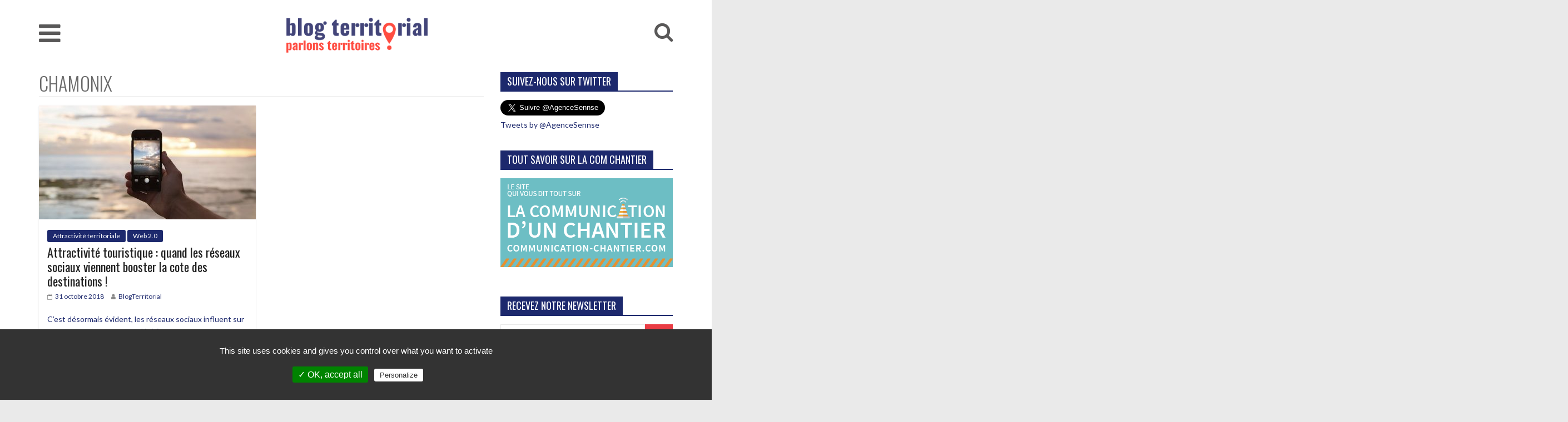

--- FILE ---
content_type: text/html; charset=UTF-8
request_url: https://www.blog-territorial.fr/tag/chamonix/
body_size: 9332
content:
<!DOCTYPE html>
<html lang="fr-FR" prefix="og: http://ogp.me/ns#">
	<head>
		<meta charset="UTF-8" />
		<meta name="viewport" content="width=device-width, initial-scale=1">
		<link rel="profile" href="https://gmpg.org/xfn/11" />
		<link rel="pingback" href="https://www.blog-territorial.fr/xmlrpc.php" />
        <link href="https://fonts.googleapis.com/css?family=Oswald:300" rel="stylesheet">
		<title>chamonix Archives - Blog territorial</title>
<script>(function(d, s, id){
				 var js, fjs = d.getElementsByTagName(s)[0];
				 if (d.getElementById(id)) {return;}
				 js = d.createElement(s); js.id = id;
				 js.src = "//connect.facebook.net/en_US/sdk.js#xfbml=1&version=v2.6";
				 fjs.parentNode.insertBefore(js, fjs);
			   }(document, 'script', 'facebook-jssdk'));</script>
<!-- This site is optimized with the Yoast SEO plugin v5.9.1 - https://yoast.com/wordpress/plugins/seo/ -->
<link rel="canonical" href="https://www.blog-territorial.fr/tag/chamonix/" />
<meta property="og:locale" content="fr_FR" />
<meta property="og:type" content="object" />
<meta property="og:title" content="chamonix Archives - Blog territorial" />
<meta property="og:url" content="https://www.blog-territorial.fr/tag/chamonix/" />
<meta property="og:site_name" content="Blog territorial " />
<meta name="twitter:card" content="summary_large_image" />
<meta name="twitter:title" content="chamonix Archives - Blog territorial" />
<script type='application/ld+json'>{"@context":"http:\/\/schema.org","@type":"WebSite","@id":"#website","url":"https:\/\/www.blog-territorial.fr\/","name":"Blog territorial ","potentialAction":{"@type":"SearchAction","target":"https:\/\/www.blog-territorial.fr\/?s={search_term_string}","query-input":"required name=search_term_string"}}</script>
<!-- / Yoast SEO plugin. -->

<link rel='dns-prefetch' href='//vjs.zencdn.net' />
<link rel='dns-prefetch' href='//fonts.googleapis.com' />
<link rel='dns-prefetch' href='//s.w.org' />
<link rel="alternate" type="application/rss+xml" title="Blog territorial  &raquo; Flux" href="https://www.blog-territorial.fr/feed/" />
<link rel="alternate" type="application/rss+xml" title="Blog territorial  &raquo; Flux des commentaires" href="https://www.blog-territorial.fr/comments/feed/" />
<link rel="alternate" type="application/rss+xml" title="Blog territorial  &raquo; Flux de l’étiquette chamonix" href="https://www.blog-territorial.fr/tag/chamonix/feed/" />
		<script type="text/javascript">
			window._wpemojiSettings = {"baseUrl":"https:\/\/s.w.org\/images\/core\/emoji\/2.3\/72x72\/","ext":".png","svgUrl":"https:\/\/s.w.org\/images\/core\/emoji\/2.3\/svg\/","svgExt":".svg","source":{"concatemoji":"https:\/\/www.blog-territorial.fr\/wp-includes\/js\/wp-emoji-release.min.js?ver=4.8.27"}};
			!function(t,a,e){var r,i,n,o=a.createElement("canvas"),l=o.getContext&&o.getContext("2d");function c(t){var e=a.createElement("script");e.src=t,e.defer=e.type="text/javascript",a.getElementsByTagName("head")[0].appendChild(e)}for(n=Array("flag","emoji4"),e.supports={everything:!0,everythingExceptFlag:!0},i=0;i<n.length;i++)e.supports[n[i]]=function(t){var e,a=String.fromCharCode;if(!l||!l.fillText)return!1;switch(l.clearRect(0,0,o.width,o.height),l.textBaseline="top",l.font="600 32px Arial",t){case"flag":return(l.fillText(a(55356,56826,55356,56819),0,0),e=o.toDataURL(),l.clearRect(0,0,o.width,o.height),l.fillText(a(55356,56826,8203,55356,56819),0,0),e===o.toDataURL())?!1:(l.clearRect(0,0,o.width,o.height),l.fillText(a(55356,57332,56128,56423,56128,56418,56128,56421,56128,56430,56128,56423,56128,56447),0,0),e=o.toDataURL(),l.clearRect(0,0,o.width,o.height),l.fillText(a(55356,57332,8203,56128,56423,8203,56128,56418,8203,56128,56421,8203,56128,56430,8203,56128,56423,8203,56128,56447),0,0),e!==o.toDataURL());case"emoji4":return l.fillText(a(55358,56794,8205,9794,65039),0,0),e=o.toDataURL(),l.clearRect(0,0,o.width,o.height),l.fillText(a(55358,56794,8203,9794,65039),0,0),e!==o.toDataURL()}return!1}(n[i]),e.supports.everything=e.supports.everything&&e.supports[n[i]],"flag"!==n[i]&&(e.supports.everythingExceptFlag=e.supports.everythingExceptFlag&&e.supports[n[i]]);e.supports.everythingExceptFlag=e.supports.everythingExceptFlag&&!e.supports.flag,e.DOMReady=!1,e.readyCallback=function(){e.DOMReady=!0},e.supports.everything||(r=function(){e.readyCallback()},a.addEventListener?(a.addEventListener("DOMContentLoaded",r,!1),t.addEventListener("load",r,!1)):(t.attachEvent("onload",r),a.attachEvent("onreadystatechange",function(){"complete"===a.readyState&&e.readyCallback()})),(r=e.source||{}).concatemoji?c(r.concatemoji):r.wpemoji&&r.twemoji&&(c(r.twemoji),c(r.wpemoji)))}(window,document,window._wpemojiSettings);
		</script>
		<style type="text/css">
img.wp-smiley,
img.emoji {
	display: inline !important;
	border: none !important;
	box-shadow: none !important;
	height: 1em !important;
	width: 1em !important;
	margin: 0 .07em !important;
	vertical-align: -0.1em !important;
	background: none !important;
	padding: 0 !important;
}
</style>
<link rel='stylesheet' id='contact-form-7-css'  href='https://www.blog-territorial.fr/wp-content/plugins/contact-form-7/includes/css/styles.css?ver=4.9.1' type='text/css' media='all' />
<link rel='stylesheet' id='wp-pagenavi-css'  href='https://www.blog-territorial.fr/wp-content/plugins/wp-pagenavi/pagenavi-css.css?ver=2.70' type='text/css' media='all' />
<link rel='stylesheet' id='colormag_style-css'  href='https://www.blog-territorial.fr/wp-content/themes/colormag-pro/style.css?ver=4.8.27' type='text/css' media='all' />
<link rel='stylesheet' id='colormag_child_style-css'  href='https://www.blog-territorial.fr/wp-content/themes/colormag-pro-child/style.css?ver=1.0' type='text/css' media='all' />
<link rel='stylesheet' id='theme-css-css'  href='https://www.blog-territorial.fr/wp-content/themes/colormag-pro-child/theme.css?ver=1554228047' type='text/css' media='all' />
<link rel='stylesheet' id='videojs-css'  href='https://vjs.zencdn.net/7.8.4/video-js.css?ver=4.8.27' type='text/css' media='all' />
<link rel='stylesheet' id='tac-css-css'  href='https://www.blog-territorial.fr/wp-content/themes/colormag-pro-child/tarteaucitron-config.css?ver=1554228047' type='text/css' media='all' />
<link rel='stylesheet' id='colormag_googlefonts-css'  href='//fonts.googleapis.com/css?family=Open+Sans%3A400%2C600%7COswald%7CLato&#038;ver=4.8.27' type='text/css' media='all' />
<link rel='stylesheet' id='colormag-fontawesome-css'  href='https://www.blog-territorial.fr/wp-content/themes/colormag-pro/fontawesome/css/font-awesome.min.css?ver=4.7.0' type='text/css' media='all' />
<script type='text/javascript' src='https://www.blog-territorial.fr/wp-includes/js/jquery/jquery.js?ver=1.12.4'></script>
<script type='text/javascript' src='https://www.blog-territorial.fr/wp-includes/js/jquery/jquery-migrate.min.js?ver=1.4.1'></script>
<script type='text/javascript'>
/* <![CDATA[ */
var wpgmza_google_api_status = {"message":"Enqueued","code":"ENQUEUED"};
/* ]]> */
</script>
<script type='text/javascript' src='https://www.blog-territorial.fr/wp-content/plugins/wp-google-maps/wpgmza_data.js?ver=4.8.27'></script>
<!--[if lte IE 8]>
<script type='text/javascript' src='https://www.blog-territorial.fr/wp-content/themes/colormag-pro/js/html5shiv.min.js?ver=4.8.27'></script>
<![endif]-->
<script type='text/javascript'>
/* <![CDATA[ */
var colormag_script_vars = {"no_more_posts":"No more post"};
/* ]]> */
</script>
<script type='text/javascript' src='https://www.blog-territorial.fr/wp-content/themes/colormag-pro/js/loadmore.min.js?ver=4.8.27'></script>
<link rel='https://api.w.org/' href='https://www.blog-territorial.fr/wp-json/' />
<link rel="EditURI" type="application/rsd+xml" title="RSD" href="https://www.blog-territorial.fr/xmlrpc.php?rsd" />
<link rel="wlwmanifest" type="application/wlwmanifest+xml" href="https://www.blog-territorial.fr/wp-includes/wlwmanifest.xml" /> 
<meta name="generator" content="WordPress 4.8.27" />
<link rel="icon" href="https://www.blog-territorial.fr/wp-content/uploads/2021/08/cropped-favicon-32x32.png" sizes="32x32" />
<link rel="icon" href="https://www.blog-territorial.fr/wp-content/uploads/2021/08/cropped-favicon-192x192.png" sizes="192x192" />
<link rel="apple-touch-icon-precomposed" href="https://www.blog-territorial.fr/wp-content/uploads/2021/08/cropped-favicon-180x180.png" />
<meta name="msapplication-TileImage" content="https://www.blog-territorial.fr/wp-content/uploads/2021/08/cropped-favicon-270x270.png" />
<!-- Blog territorial  Internal Styles --><style type="text/css"> .colormag-button,blockquote,button,input[type=reset],input[type=button],input[type=submit]{background-color:#1d296d}a,#masthead .main-small-navigation li:hover > .sub-toggle i, #masthead .main-small-navigation li.current-page-ancestor > .sub-toggle i, #masthead .main-small-navigation li.current-menu-ancestor > .sub-toggle i, #masthead .main-small-navigation li.current-page-item > .sub-toggle i, #masthead .main-small-navigation li.current-menu-item > .sub-toggle i,#masthead.colormag-header-classic #site-navigation .fa.search-top:hover,#masthead.colormag-header-classic #site-navigation.main-small-navigation .random-post a:hover .fa-random,#masthead.colormag-header-classic #site-navigation.main-navigation .random-post a:hover .fa-random,#masthead.colormag-header-classic .breaking-news .newsticker a:hover{color:#1d296d}#site-navigation{border-top:4px solid #1d296d}.home-icon.front_page_on,.main-navigation a:hover,.main-navigation ul li ul li a:hover,.main-navigation ul li ul li:hover>a,.main-navigation ul li.current-menu-ancestor>a,.main-navigation ul li.current-menu-item ul li a:hover,.main-navigation ul li.current-menu-item>a,.main-navigation ul li.current_page_ancestor>a,.main-navigation ul li.current_page_item>a,.main-navigation ul li:hover>a,.main-small-navigation li a:hover,.site-header .menu-toggle:hover,#masthead.colormag-header-classic #site-navigation.main-navigation ul#menu-primary ul.sub-menu li:hover > a, #masthead.colormag-header-classic #site-navigation.main-navigation ul#menu-primary ul.sub-menu li.current-menu-ancestor > a, #masthead.colormag-header-classic #site-navigation.main-navigation ul#menu-primary ul.sub-menu li.current-menu-item > a,#masthead.colormag-header-clean #site-navigation .menu-toggle:hover,#masthead.colormag-header-clean #site-navigation.main-small-navigation .menu-toggle,#masthead.colormag-header-classic #site-navigation.main-small-navigation .menu-toggle,#masthead .main-small-navigation li:hover > a, #masthead .main-small-navigation li.current-page-ancestor > a, #masthead .main-small-navigation li.current-menu-ancestor > a, #masthead .main-small-navigation li.current-page-item > a, #masthead .main-small-navigation li.current-menu-item > a,#masthead.colormag-header-classic #site-navigation .menu-toggle:hover{background-color:#1d296d}#masthead.colormag-header-classic #site-navigation.main-navigation ul#menu-primary > li:hover > a, #masthead.colormag-header-classic #site-navigation.main-navigation ul#menu-primary > li.current-menu-item > a, #masthead.colormag-header-classic #site-navigation.main-navigation ul#menu-primary > li.current-menu-ancestor > a,#masthead.colormag-header-classic #site-navigation.main-navigation ul#menu-primary ul.sub-menu li:hover, #masthead.colormag-header-classic #site-navigation.main-navigation ul#menu-primary ul.sub-menu li.current-menu-ancestor, #masthead.colormag-header-classic #site-navigation.main-navigation ul#menu-primary ul.sub-menu li.current-menu-item,#masthead.colormag-header-classic #site-navigation .menu-toggle:hover,#masthead.colormag-header-classic #site-navigation.main-small-navigation .menu-toggle{border-color:#1d296d}.main-small-navigation .current-menu-item>a,.main-small-navigation .current_page_item>a,#masthead.colormag-header-clean #site-navigation.main-small-navigation li:hover > a, #masthead.colormag-header-clean #site-navigation.main-small-navigation li.current-page-ancestor > a, #masthead.colormag-header-clean #site-navigation.main-small-navigation li.current-menu-ancestor > a, #masthead.colormag-header-clean #site-navigation.main-small-navigation li.current-page-item > a, #masthead.colormag-header-clean #site-navigation.main-small-navigation li.current-menu-item > a{background:#1d296d}#main .breaking-news-latest,.fa.search-top:hover{background-color:#1d296d}.byline a:hover,.comments a:hover,.edit-link a:hover,.posted-on a:hover,.social-links i.fa:hover,.tag-links a:hover,#masthead.colormag-header-clean .social-links li:hover i.fa,#masthead.colormag-header-classic .social-links li:hover i.fa,#masthead.colormag-header-clean .breaking-news .newsticker a:hover{color:#1d296d}.widget_featured_posts .article-content .above-entry-meta .cat-links a,.widget_call_to_action .btn--primary,.colormag-footer--classic .footer-widgets-area .widget-title span::before,.colormag-footer--classic-bordered .footer-widgets-area .widget-title span::before{background-color:#1d296d}.widget_featured_posts .article-content .entry-title a:hover{color:#1d296d}.widget_featured_posts .widget-title{border-bottom:2px solid #1d296d}.widget_featured_posts .widget-title span,.widget_featured_slider .slide-content .above-entry-meta .cat-links a{background-color:#1d296d}.widget_featured_slider .slide-content .below-entry-meta .byline a:hover,.widget_featured_slider .slide-content .below-entry-meta .comments a:hover,.widget_featured_slider .slide-content .below-entry-meta .posted-on a:hover,.widget_featured_slider .slide-content .entry-title a:hover{color:#1d296d}.widget_highlighted_posts .article-content .above-entry-meta .cat-links a{background-color:#1d296d}.widget_block_picture_news.widget_featured_posts .article-content .entry-title a:hover,.widget_highlighted_posts .article-content .below-entry-meta .byline a:hover,.widget_highlighted_posts .article-content .below-entry-meta .comments a:hover,.widget_highlighted_posts .article-content .below-entry-meta .posted-on a:hover,.widget_highlighted_posts .article-content .entry-title a:hover{color:#1d296d}.category-slide-next,.category-slide-prev,.slide-next,.slide-prev,.tabbed-widget ul li{background-color:#1d296d}i.fa-arrow-up, i.fa-arrow-down{color:#1d296d}#secondary .widget-title{border-bottom:2px solid #1d296d}#content .wp-pagenavi .current,#content .wp-pagenavi a:hover,#secondary .widget-title span{background-color:#1d296d}#site-title a{color:#1d296d}.page-header .page-title{border-bottom:2px solid #1d296d}#content .post .article-content .above-entry-meta .cat-links a,.page-header .page-title span{background-color:#1d296d}#content .post .article-content .entry-title a:hover,.entry-meta .byline i,.entry-meta .cat-links i,.entry-meta a,.post .entry-title a:hover,.search .entry-title a:hover{color:#1d296d}.entry-meta .post-format i{background-color:#1d296d}.entry-meta .comments-link a:hover,.entry-meta .edit-link a:hover,.entry-meta .posted-on a:hover,.entry-meta .tag-links a:hover,.single #content .tags a:hover{color:#1d296d}.format-link .entry-content a,.more-link{background-color:#1d296d}.count,.next a:hover,.previous a:hover,.related-posts-main-title .fa,.single-related-posts .article-content .entry-title a:hover{color:#1d296d}.pagination a span:hover{color:#1d296d;border-color:#1d296d}.pagination span{background-color:#1d296d}#content .comments-area a.comment-edit-link:hover,#content .comments-area a.comment-permalink:hover,#content .comments-area article header cite a:hover,.comments-area .comment-author-link a:hover{color:#1d296d}.comments-area .comment-author-link span{background-color:#1d296d}.comment .comment-reply-link:hover,.nav-next a,.nav-previous a{color:#1d296d}.footer-widgets-area .widget-title{border-bottom:2px solid #1d296d}.footer-widgets-area .widget-title span{background-color:#1d296d}#colophon .footer-menu ul li a:hover,.footer-widgets-area a:hover,a#scroll-up i{color:#1d296d}.advertisement_above_footer .widget-title{border-bottom:2px solid #1d296d}.advertisement_above_footer .widget-title span{background-color:#1d296d}.sub-toggle{background:#1d296d}.main-small-navigation li.current-menu-item > .sub-toggle i {color:#1d296d}.error{background:#1d296d}.num-404{color:#1d296d}#primary .widget-title{border-bottom: 2px solid #1d296d}#primary .widget-title span{background-color:#1d296d} .main-navigation li, .site-header .menu-toggle { font-family: "Oswald"; } h1, h2, h3, h4, h5, h6 { font-family: "Oswald"; } body, button, input, select, textarea, p, blockquote p, .entry-meta, .more-link { font-family: "Lato"; } .main-navigation ul li a { font-size: 16px; } #site-description { color: #1d296d; } .main-navigation a, .main-navigation ul li ul li a, .main-navigation ul li.current-menu-item ul li a, .main-navigation ul li ul li.current-menu-item a, .main-navigation ul li.current_page_ancestor ul li a, .main-navigation ul li.current-menu-ancestor ul li a, .main-navigation ul li.current_page_item ul li a { color: #dd3333; } #site-navigation { background-color: #ffffff; } .main-navigation .sub-menu, .main-navigation .children { background-color: #1d296d; } #site-navigation { border-top-color: #ffffff; } h1, h2, h3, h4, h5, h6 { color: #1d296d; } .post .entry-title, .post .entry-title a { color: #1d296d; } .type-page .entry-title { color: #1d296d; } body, button, input, select, textarea { color: #1d296d; } .posted-on a, .byline a, .comments a, .tag-links a, .edit-link a { color: #1d296d; } .colormag-button, input[type="reset"], input[type="button"], input[type="submit"], button, .more-link span { background-color: #ea3c44; } .footer-widgets-area, .footer-widgets-area p { color: #d8d8d8; } .footer-widgets-area a { color: #dcdcdc; } .footer-widgets-wrapper { background-color: #1d296d; } .footer-socket-wrapper .copyright { color: #595858; } .footer-socket-wrapper .copyright a { color: #595858; } #colophon .footer-menu ul li a { color: #000000; } .footer-socket-wrapper { background-color: #1d296d; }</style>
		        <script src="https://www.google.com/recaptcha/api.js" async defer></script>
        
        <style>
            
            #custom_html-6 {
                position: relative;
            }
            
            #custom_html-6 .lien-links{
                position: absolute;
                top:0;
                right: 0;
                bottom: 0;
                left: 0;
            }

            #custom_html-6{

                
            }

        </style>
        
        <!-- uptime -->
        
	</head>

	<body data-rsssl=1 class="archive tag tag-chamonix tag-1080 wp-custom-logo  wide header_display_type_two">
        
        <script>window.twttr = (function(d, s, id) {
          var js, fjs = d.getElementsByTagName(s)[0],
            t = window.twttr || {};
          if (d.getElementById(id)) return t;
          js = d.createElement(s);
          js.id = id;
          js.src = "https://platform.twitter.com/widgets.js";
          fjs.parentNode.insertBefore(js, fjs);

          t._e = [];
          t.ready = function(f) {
            t._e.push(f);
          };

          return t;
        }(document, "script", "twitter-wjs"));</script>
        
        
						<div id="page" class="hfeed site">
			
			
			<header id="masthead" class="site-header clearfix ">
				<div id="header-text-nav-container" class="clearfix">

					
						
						
						
		<div class="inner-wrap">

			<div id="header-text-nav-wrap" class="clearfix">
				<div id="header-left-section">
											<div id="header-logo-image">
							
							<a href="https://www.blog-territorial.fr/" class="custom-logo-link" rel="home" itemprop="url"><img width="700" height="190" src="https://www.blog-territorial.fr/wp-content/uploads/2021/08/logo_blog-territorial.png" class="custom-logo" alt="Blog territorial " itemprop="logo" srcset="https://www.blog-territorial.fr/wp-content/uploads/2021/08/logo_blog-territorial.png 700w, https://www.blog-territorial.fr/wp-content/uploads/2021/08/logo_blog-territorial-300x81.png 300w" sizes="(max-width: 700px) 100vw, 700px" /></a>						</div><!-- #header-logo-image -->
											<div id="header-text" class="screen-reader-text">
													<h3 id="site-title">
								<a href="https://www.blog-territorial.fr/" title="Blog territorial " rel="home">Blog territorial </a>
							</h3>
						
													<p id="site-description">Parlons territoires !</p>
						<!-- #site-description -->
					</div><!-- #header-text -->
				</div><!-- #header-left-section -->
				<div id="header-right-section">
									</div><!-- #header-right-section -->

			</div><!-- #header-text-nav-wrap -->

		</div><!-- .inner-wrap -->

		
						
						
					<nav id="site-navigation" class="main-navigation clearfix">
				<div class="inner-wrap clearfix">
										<h4 class="menu-toggle"></h4>
					<div class="menu-primary-container"><ul id="menu-menu-principal" class="menu"><li id="menu-item-19618" class="menu-item menu-item-type-taxonomy menu-item-object-category menu-item-19618 menu-item-category-300"><a href="https://www.blog-territorial.fr/category/enjeux-urbains/">Enjeux urbains</a></li>
<li id="menu-item-19619" class="menu-item menu-item-type-taxonomy menu-item-object-category menu-item-19619 menu-item-category-301"><a href="https://www.blog-territorial.fr/category/mobilites/">Mobilités</a></li>
<li id="menu-item-19620" class="menu-item menu-item-type-taxonomy menu-item-object-category menu-item-19620 menu-item-category-312"><a href="https://www.blog-territorial.fr/category/environnement-2/">Environnement</a></li>
<li id="menu-item-19621" class="menu-item menu-item-type-taxonomy menu-item-object-category menu-item-19621 menu-item-category-295"><a href="https://www.blog-territorial.fr/category/attractivite-territoriale/">Attractivité territoriale</a></li>
<li id="menu-item-19622" class="menu-item menu-item-type-taxonomy menu-item-object-category menu-item-19622 menu-item-category-24"><a href="https://www.blog-territorial.fr/category/participation-citoyenne-2/">Concertation</a></li>
<li id="menu-item-19623" class="menu-item menu-item-type-taxonomy menu-item-object-category menu-item-19623 menu-item-category-20"><a href="https://www.blog-territorial.fr/category/communication-2/">Communication</a></li>
</ul></div>					           
                                        
                    <a href="https://www.blog-territorial.fr" class="logo-blog">
                        <img width="270" height="90" src="https://www.blog-territorial.fr/wp-content/uploads/2021/08/logo_blog-territorial.png" alt="Le Blog Territorial" itemprop="logo">
                    </a>
                    
											<i class="fa fa-search search-top"></i>
						<div class="search-form-top">
							<form action="https://www.blog-territorial.fr/" class="search-form searchform clearfix" method="get">
	<div class="search-wrap">
		<input type="text" placeholder="Recherche" class="s field" name="s">
		<button class="search-icon" type="submit"></button>
	</div>
</form><!-- .searchform -->
						</div>
									</div>
			</nav>
		
		
					
				</div><!-- #header-text-nav-container -->

				
			</header>
									<div id="main" class="clearfix">
				
				
				<div class="inner-wrap clearfix">

	
	<div id="primary">
		<div id="content" class="clearfix">

			
				<header class="page-header">
											<h1 class="page-title">
							<span>
								chamonix							</span>
						</h1>
														</header><!-- .page-header -->

				<div class="article-container">

					
					
						

<article id="post-22811" class="archive-layout-grid post-22811 post type-post status-publish format-standard has-post-thumbnail hentry category-attractivite-territoriale category-web-2-0 tag-attractivite tag-chamonix tag-engagement tag-ephemere tag-facebook tag-fonctionnalite tag-hotel tag-instagram tag-internet tag-mobile tag-mobinautes tag-paris-ile-de-france tag-reseaux-sociaux tag-snapchat tag-social-media tag-socionautes tag-story tag-tourisme tag-visuel tag-voyages">
	
			<div class="featured-image">
			<a href="https://www.blog-territorial.fr/attractivite-touristique-reseaux-sociaux-viennent-booster-cote-destinations/" title="Attractivité touristique : quand les réseaux sociaux viennent booster la cote des destinations !"><img width="390" height="205" src="https://www.blog-territorial.fr/wp-content/uploads/2018/10/cover-article-réseaux-sociaux-attractivité-touristique-390x205.jpg" class="attachment-colormag-featured-post-medium size-colormag-featured-post-medium wp-post-image" alt="" /></a>
		</div>

			
	<div class="article-content clearfix">

		
<div class="above-entry-meta"><span class="cat-links"><a href="https://www.blog-territorial.fr/category/attractivite-territoriale/"  rel="category tag">Attractivité territoriale</a>&nbsp;<a href="https://www.blog-territorial.fr/category/web-2-0/"  rel="category tag">Web 2.0</a>&nbsp;</span></div>
		<header class="entry-header">
			<h2 class="entry-title">
				<a href="https://www.blog-territorial.fr/attractivite-touristique-reseaux-sociaux-viennent-booster-cote-destinations/" title="Attractivité touristique : quand les réseaux sociaux viennent booster la cote des destinations !">Attractivité touristique : quand les réseaux sociaux viennent booster la cote des destinations !</a>
			</h2>
		</header>

			<div class="below-entry-meta">
			<span class="posted-on"><a href="https://www.blog-territorial.fr/attractivite-touristique-reseaux-sociaux-viennent-booster-cote-destinations/" title="15 h 13 min" rel="bookmark"><i class="fa fa-calendar-o"></i> <time class="entry-date published" datetime="2018-10-31T15:13:27+00:00">31 octobre 2018</time><time class="updated" datetime="2021-06-22T11:22:49+00:00">22 juin 2021</time></a></span>
			<span class="byline"><span class="author vcard" itemprop="name"><i class="fa fa-user"></i><a class="url fn n" href="https://www.blog-territorial.fr/author/blogterritorial/" title="BlogTerritorial">BlogTerritorial</a></span></span>


            </div>
		<div class="entry-content clearfix">
			                <p>
	               C&#8217;est désormais évident, les réseaux sociaux influent sur notre comportement, nos décisions et notre consommation. Une mouvance qui s&#8217;est déclinée...
                    <a class="more-link-custom" title="Attractivité touristique : quand les réseaux sociaux viennent booster la cote des destinations !" href="https://www.blog-territorial.fr/attractivite-touristique-reseaux-sociaux-viennent-booster-cote-destinations/"><span>lire la suite</span></a>
                </p>
				

			</div>

	</div>

</article>

					
				</div>

				

			
		</div><!-- #content -->
	</div><!-- #primary -->

	
<div id="secondary">
			
		<aside id="custom_html-2" class="widget_text widget widget_custom_html clearfix"><h3 class="widget-title"><span>suivez-nous sur twitter</span></h3><div class="textwidget custom-html-widget"><a class="twitter-follow-button"
  href="https://twitter.com/AgenceSennse"
  data-size="large"></a>

<a class="twitter-timeline"
  href="https://twitter.com/AgenceSennse"
  data-tweet-limit="3" data-chrome="noborders noheader nofooter">
Tweets by @AgenceSennse
</a></div></aside><aside id="custom_html-5" class="widget_text widget widget_custom_html clearfix"><h3 class="widget-title"><span>Tout savoir sur la com chantier</span></h3><div class="textwidget custom-html-widget"><a href="http://www.communication-chantier.com/">
<img src="https://www.blog-territorial.fr/wp-content/uploads/2017/12/banniere_chantier_blog-03-002.gif" alt="Communication chantier">
</a></div></aside><aside id="text-4" class="widget widget_text clearfix"><h3 class="widget-title"><span>Recevez notre newsletter</span></h3>			<div class="textwidget"><p>        
        <style>
        
            .formulaire-inscription-newsletter--titre{
                color:#df0108;
            }
        
            .formulaire-inscription-newsletter{
                display:table;
                width:100%;
            }
        
            .formulaire-inscription-newsletter input{
                margin:0;
                -webkit-border-radius: 0;
                -moz-border-radius: 0;
                border-radius: 0;
            }
            
            .formulaire-inscription-newsletter--email-wrapper{
                display:table-cell;
            }
            
            .formulaire-inscription-newsletter--submit-wrapper{
                display:table-cell;
                width:50px;
            }
            
            .formulaire-inscription-newsletter input[type="email"]{
                width:100%;
                display:block;
                box-sizing: border-box;
                padding:7px;
                line-height: 19px;
                background: white;
                color: #444;
            }
            
            .formulaire-inscription-newsletter button.g-recaptcha{
                width:100%;
                display:block;
                -webkit-border-radius: 0;
                -moz-border-radius: 0;
                border-radius: 0;
                margin-bottom:0;
            }
            
            .newsletter-msg{
                color: green;
                margin-top: 6px;
            }
        </style>
        
        <div class="formulaire-inscription-newsletter--wrapper">
        
            <form class="formulaire-inscription-newsletter">
                <div class="formulaire-inscription-newsletter--email-wrapper">
                    <input type="email" name="mail_inscription" placeholder="Votre adresse e-mail">
                </div>
                <div class="formulaire-inscription-newsletter--submit-wrapper">
                    <button class="g-recaptcha" data-sitekey="6Lfjrr4UAAAAAI4hOXz4o_vHUvyRR868XHui-h55" data-callback='onSubmit'>OK</button>
                </div>
            </form>
        
        </div>
        
        
        <script>
            function onSubmit(token) {
                
                var formulaire = jQuery(".formulaire-inscription-newsletter");
                jQuery(".newsletter-msg").remove();
                
                if(formulaire.find("input[type=email]").val() != ""){

                    jQuery.ajax({

                        method:"POST",
                        url: "/?inscription_newsletter",
                        data: formulaire.serialize(),
                        beforeSend: function(){
                            formulaire.after('<div class="newsletter-msg">Enregistrement en cours...</div>');
                        },
                        success: function(data){
                            jQuery(".newsletter-msg").remove();
                            formulaire.after('<div class="newsletter-msg">Votre inscription a bien été enregistrée.</div>');
                            grecaptcha.reset();
                        }
                    })

                }
                
            }
        </script>
        </p>
</div>
		</aside><aside id="custom_html-6" class="widget_text widget widget_custom_html clearfix"><h3 class="widget-title"><span>25 solutions créatrices de lien</span></h3><div class="textwidget custom-html-widget"><video playsinline autoplay muted loop id="banniere-links" class="video-js vjs-fluid">
  <source src="https://www.blog-territorial.fr/wp-content/uploads/2020/09/motionLinks2.mp4" type="video/mp4"></source>
</video>

<a href="https://linksbysennse.fr/" class="lien-links"></a></div></aside>
	</div>

	

</div><!-- .inner-wrap -->
</div><!-- #main -->




<footer id="colophon" class="clearfix colormag-footer--classic">
	
<div class="footer-widgets-wrapper">
	<div class="inner-wrap">
		<div class="footer-widgets-area clearfix">
			<div class="tg-upper-footer-widgets clearfix">
				<div class="footer_upper_widget_area tg-one-third">
					<aside id="text-3" class="widget widget_text clearfix"><h3 class="widget-title"><span>a propos</span></h3>			<div class="textwidget"><p>Depuis 2006, blog-territorial se donne pour objectif de produire une information de qualité sur la communication des territoires et des projets urbains. Dans une logique collaborative, blog-territorial s’adresse aux partenaires et à celles et ceux qui vivent intensément leurs projets de communication. Nous envisageons ce blog comme une plateforme d’échange pour ouvrir des débats et offrir aux collectivités la possibilité de partager savoir-faire, actions et innovations.</p>
<p>Pour nous contacter: <a href="mailto:contact@blog-territorial.fr">contact@blog-territorial.fr</a></p>
<p>&nbsp;</p>
</div>
		</aside>				</div>
				<div class="footer_upper_widget_area tg-one-third">
							<aside id="recent-posts-2" class="widget widget_recent_entries clearfix">		<h3 class="widget-title"><span>nos derniers articles</span></h3>		<ul>
					<li>
				<a href="https://www.blog-territorial.fr/zones-pietonnes-commerces/">Zones piétonnes et commerces : le bon ménage ?</a>
							<span class="post-date">8 juillet 2022</span>
						</li>
					<li>
				<a href="https://www.blog-territorial.fr/a-rencontre-studio-katra-design-service-projets-urbains/">A la rencontre du Studio Katra : le design au service des projets urbains</a>
							<span class="post-date">14 avril 2022</span>
						</li>
					<li>
				<a href="https://www.blog-territorial.fr/revons-velo/">REVons vélo !</a>
							<span class="post-date">28 février 2022</span>
						</li>
				</ul>
		</aside>						</div>
				<div class="footer_upper_widget_area tg-one-third tg-one-third-last">
					<aside id="nav_menu-2" class="widget widget_nav_menu clearfix"><h3 class="widget-title"><span>Focus</span></h3><div class="menu-menu-footer-container"><ul id="menu-menu-footer" class="menu"><li id="menu-item-19641" class="menu-item menu-item-type-post_type menu-item-object-page menu-item-19641"><a href="https://www.blog-territorial.fr/auteurs/">Auteurs</a></li>
<li id="menu-item-19643" class="menu-item menu-item-type-post_type menu-item-object-page menu-item-19643"><a href="https://www.blog-territorial.fr/fiches-pratiques/">Fiches méthodologiques</a></li>
</ul></div></aside>				</div>
			</div>

			<div class="tg-footer-main-widget">
				<div class="tg-first-footer-widget">
									</div>
			</div>

			<div class="tg-footer-other-widgets">
				<div class="tg-second-footer-widget">
									</div>
				<div class="tg-third-footer-widget">
									</div>
				<div class="tg-fourth-footer-widget">
									</div>
			</div>
		</div>
	</div>
</div>
	<div class="footer-socket-wrapper clearfix">
		<div class="inner-wrap">
			<div class="footer-socket-area">
				<div class="footer-socket-right-section">
									</div>

				<div class="footer-socket-left-section">
					<div class="copyright">Sennse ©2026 <a href="https://www.blog-territorial.fr/" title="Blog territorial " ><span>Blog territorial </span></a></div>					<span class="copyright">
						&nbsp;- <a href="https://www.blog-territorial.fr/mentions-legales/">Mentions légales</a>
					</span>
				</div>
			</div>

		</div>
	</div>
</footer>

	<a href="#masthead" id="scroll-up"><i class="fa fa-chevron-up"></i></a>


</div><!-- #page -->
<link rel='stylesheet' id='mailpoet_public-css'  href='https://www.blog-territorial.fr/wp-content/plugins/mailpoet/assets/css/public.cae357df.css?ver=4.8.27' type='text/css' media='all' />
<script type='text/javascript'>
/* <![CDATA[ */
var wpcf7 = {"apiSettings":{"root":"https:\/\/www.blog-territorial.fr\/wp-json\/contact-form-7\/v1","namespace":"contact-form-7\/v1"},"recaptcha":{"messages":{"empty":"Merci de confirmer que vous n\u2019\u00eates pas un robot."}}};
/* ]]> */
</script>
<script type='text/javascript' src='https://www.blog-territorial.fr/wp-content/plugins/contact-form-7/includes/js/scripts.js?ver=4.9.1'></script>
<script type='text/javascript' src='https://www.blog-territorial.fr/wp-content/plugins/simple-share-buttons-adder/js/ssba.js?ver=4.8.27'></script>
<script type='text/javascript'>
Main.boot( [] );
</script>
<script type='text/javascript' src='https://www.blog-territorial.fr/wp-includes/js/underscore.min.js?ver=1.8.3'></script>
<script type='text/javascript' src='https://www.blog-territorial.fr/wp-includes/js/backbone.min.js?ver=1.2.3'></script>
<script type='text/javascript'>
/* <![CDATA[ */
var wpApiSettings = {"root":"https:\/\/www.blog-territorial.fr\/wp-json\/","nonce":"8096c8b820","versionString":"wp\/v2\/"};
/* ]]> */
</script>
<script type='text/javascript' src='https://www.blog-territorial.fr/wp-includes/js/wp-api.min.js?ver=4.8.27'></script>
<script type='text/javascript' src='https://vjs.zencdn.net/7.8.4/video.js'></script>
<script type='text/javascript' src='https://www.blog-territorial.fr/wp-content/themes/colormag-pro-child/vendor/tarteaucitron.js-1.2/tarteaucitron.js?ver=1554228047'></script>
<script type='text/javascript' src='https://www.blog-territorial.fr/wp-content/themes/colormag-pro-child/js/tarteaucitron-config.js?ver=1554228047'></script>
<script type='text/javascript' src='https://www.blog-territorial.fr/wp-content/themes/colormag-pro/js/sticky/jquery.sticky.min.js?ver=20150309'></script>
<script type='text/javascript' src='https://www.blog-territorial.fr/wp-content/themes/colormag-pro/js/navigation.min.js?ver=4.8.27'></script>
<script type='text/javascript' src='https://www.blog-territorial.fr/wp-content/themes/colormag-pro/js/fitvids/jquery.fitvids.min.js?ver=1.2.0'></script>
<script type='text/javascript'>
/* <![CDATA[ */
var colormag_load_more = {"tg_nonce":"a80d735699","ajax_url":"https:\/\/www.blog-territorial.fr\/wp-admin\/admin-ajax.php"};
/* ]]> */
</script>
<script type='text/javascript' src='https://www.blog-territorial.fr/wp-content/themes/colormag-pro/js/colormag-custom.min.js?ver=4.8.27'></script>
<script type='text/javascript' src='https://www.blog-territorial.fr/wp-content/themes/colormag-pro/js/jquery.bxslider.min.js?ver=4.2.10'></script>
<script type='text/javascript' src='https://www.blog-territorial.fr/wp-includes/js/wp-embed.min.js?ver=4.8.27'></script>
<script type='text/javascript' src='https://www.blog-territorial.fr/wp-content/plugins/mailpoet/assets/js/vendor.279e244a.js?ver=3.4.4'></script>
<script type='text/javascript'>
/* <![CDATA[ */
var MailPoetForm = {"ajax_url":"https:\/\/www.blog-territorial.fr\/wp-admin\/admin-ajax.php","is_rtl":""};
/* ]]> */
</script>
<script type='text/javascript' src='https://www.blog-territorial.fr/wp-content/plugins/mailpoet/assets/js/public.ec1bce32.js?ver=3.4.4'></script>
<script type='text/javascript'>
function initMailpoetTranslation() {
  if(typeof MailPoet !== 'undefined') {
    MailPoet.I18n.add('ajaxFailedErrorMessage', 'An error has happened while performing a request, please try again later.')
  } else {
    setTimeout(initMailpoetTranslation, 250);
  }
}
setTimeout(initMailpoetTranslation, 250);
</script>

<script>
    
    
    var options_banniere = {
        autoplay: true,
        controls: false
    }
    
    var player = videojs('banniere-links', options_banniere, function onPlayerReady() {
        
        this.play();

        // How about an event listener?
        this.on('ended', function() {

        });
    });

    
    
    
</script>


</body>
</html>


--- FILE ---
content_type: text/html; charset=utf-8
request_url: https://www.google.com/recaptcha/api2/anchor?ar=1&k=6Lfjrr4UAAAAAI4hOXz4o_vHUvyRR868XHui-h55&co=aHR0cHM6Ly93d3cuYmxvZy10ZXJyaXRvcmlhbC5mcjo0NDM.&hl=en&v=N67nZn4AqZkNcbeMu4prBgzg&size=invisible&anchor-ms=20000&execute-ms=30000&cb=iqropsqw552s
body_size: 49438
content:
<!DOCTYPE HTML><html dir="ltr" lang="en"><head><meta http-equiv="Content-Type" content="text/html; charset=UTF-8">
<meta http-equiv="X-UA-Compatible" content="IE=edge">
<title>reCAPTCHA</title>
<style type="text/css">
/* cyrillic-ext */
@font-face {
  font-family: 'Roboto';
  font-style: normal;
  font-weight: 400;
  font-stretch: 100%;
  src: url(//fonts.gstatic.com/s/roboto/v48/KFO7CnqEu92Fr1ME7kSn66aGLdTylUAMa3GUBHMdazTgWw.woff2) format('woff2');
  unicode-range: U+0460-052F, U+1C80-1C8A, U+20B4, U+2DE0-2DFF, U+A640-A69F, U+FE2E-FE2F;
}
/* cyrillic */
@font-face {
  font-family: 'Roboto';
  font-style: normal;
  font-weight: 400;
  font-stretch: 100%;
  src: url(//fonts.gstatic.com/s/roboto/v48/KFO7CnqEu92Fr1ME7kSn66aGLdTylUAMa3iUBHMdazTgWw.woff2) format('woff2');
  unicode-range: U+0301, U+0400-045F, U+0490-0491, U+04B0-04B1, U+2116;
}
/* greek-ext */
@font-face {
  font-family: 'Roboto';
  font-style: normal;
  font-weight: 400;
  font-stretch: 100%;
  src: url(//fonts.gstatic.com/s/roboto/v48/KFO7CnqEu92Fr1ME7kSn66aGLdTylUAMa3CUBHMdazTgWw.woff2) format('woff2');
  unicode-range: U+1F00-1FFF;
}
/* greek */
@font-face {
  font-family: 'Roboto';
  font-style: normal;
  font-weight: 400;
  font-stretch: 100%;
  src: url(//fonts.gstatic.com/s/roboto/v48/KFO7CnqEu92Fr1ME7kSn66aGLdTylUAMa3-UBHMdazTgWw.woff2) format('woff2');
  unicode-range: U+0370-0377, U+037A-037F, U+0384-038A, U+038C, U+038E-03A1, U+03A3-03FF;
}
/* math */
@font-face {
  font-family: 'Roboto';
  font-style: normal;
  font-weight: 400;
  font-stretch: 100%;
  src: url(//fonts.gstatic.com/s/roboto/v48/KFO7CnqEu92Fr1ME7kSn66aGLdTylUAMawCUBHMdazTgWw.woff2) format('woff2');
  unicode-range: U+0302-0303, U+0305, U+0307-0308, U+0310, U+0312, U+0315, U+031A, U+0326-0327, U+032C, U+032F-0330, U+0332-0333, U+0338, U+033A, U+0346, U+034D, U+0391-03A1, U+03A3-03A9, U+03B1-03C9, U+03D1, U+03D5-03D6, U+03F0-03F1, U+03F4-03F5, U+2016-2017, U+2034-2038, U+203C, U+2040, U+2043, U+2047, U+2050, U+2057, U+205F, U+2070-2071, U+2074-208E, U+2090-209C, U+20D0-20DC, U+20E1, U+20E5-20EF, U+2100-2112, U+2114-2115, U+2117-2121, U+2123-214F, U+2190, U+2192, U+2194-21AE, U+21B0-21E5, U+21F1-21F2, U+21F4-2211, U+2213-2214, U+2216-22FF, U+2308-230B, U+2310, U+2319, U+231C-2321, U+2336-237A, U+237C, U+2395, U+239B-23B7, U+23D0, U+23DC-23E1, U+2474-2475, U+25AF, U+25B3, U+25B7, U+25BD, U+25C1, U+25CA, U+25CC, U+25FB, U+266D-266F, U+27C0-27FF, U+2900-2AFF, U+2B0E-2B11, U+2B30-2B4C, U+2BFE, U+3030, U+FF5B, U+FF5D, U+1D400-1D7FF, U+1EE00-1EEFF;
}
/* symbols */
@font-face {
  font-family: 'Roboto';
  font-style: normal;
  font-weight: 400;
  font-stretch: 100%;
  src: url(//fonts.gstatic.com/s/roboto/v48/KFO7CnqEu92Fr1ME7kSn66aGLdTylUAMaxKUBHMdazTgWw.woff2) format('woff2');
  unicode-range: U+0001-000C, U+000E-001F, U+007F-009F, U+20DD-20E0, U+20E2-20E4, U+2150-218F, U+2190, U+2192, U+2194-2199, U+21AF, U+21E6-21F0, U+21F3, U+2218-2219, U+2299, U+22C4-22C6, U+2300-243F, U+2440-244A, U+2460-24FF, U+25A0-27BF, U+2800-28FF, U+2921-2922, U+2981, U+29BF, U+29EB, U+2B00-2BFF, U+4DC0-4DFF, U+FFF9-FFFB, U+10140-1018E, U+10190-1019C, U+101A0, U+101D0-101FD, U+102E0-102FB, U+10E60-10E7E, U+1D2C0-1D2D3, U+1D2E0-1D37F, U+1F000-1F0FF, U+1F100-1F1AD, U+1F1E6-1F1FF, U+1F30D-1F30F, U+1F315, U+1F31C, U+1F31E, U+1F320-1F32C, U+1F336, U+1F378, U+1F37D, U+1F382, U+1F393-1F39F, U+1F3A7-1F3A8, U+1F3AC-1F3AF, U+1F3C2, U+1F3C4-1F3C6, U+1F3CA-1F3CE, U+1F3D4-1F3E0, U+1F3ED, U+1F3F1-1F3F3, U+1F3F5-1F3F7, U+1F408, U+1F415, U+1F41F, U+1F426, U+1F43F, U+1F441-1F442, U+1F444, U+1F446-1F449, U+1F44C-1F44E, U+1F453, U+1F46A, U+1F47D, U+1F4A3, U+1F4B0, U+1F4B3, U+1F4B9, U+1F4BB, U+1F4BF, U+1F4C8-1F4CB, U+1F4D6, U+1F4DA, U+1F4DF, U+1F4E3-1F4E6, U+1F4EA-1F4ED, U+1F4F7, U+1F4F9-1F4FB, U+1F4FD-1F4FE, U+1F503, U+1F507-1F50B, U+1F50D, U+1F512-1F513, U+1F53E-1F54A, U+1F54F-1F5FA, U+1F610, U+1F650-1F67F, U+1F687, U+1F68D, U+1F691, U+1F694, U+1F698, U+1F6AD, U+1F6B2, U+1F6B9-1F6BA, U+1F6BC, U+1F6C6-1F6CF, U+1F6D3-1F6D7, U+1F6E0-1F6EA, U+1F6F0-1F6F3, U+1F6F7-1F6FC, U+1F700-1F7FF, U+1F800-1F80B, U+1F810-1F847, U+1F850-1F859, U+1F860-1F887, U+1F890-1F8AD, U+1F8B0-1F8BB, U+1F8C0-1F8C1, U+1F900-1F90B, U+1F93B, U+1F946, U+1F984, U+1F996, U+1F9E9, U+1FA00-1FA6F, U+1FA70-1FA7C, U+1FA80-1FA89, U+1FA8F-1FAC6, U+1FACE-1FADC, U+1FADF-1FAE9, U+1FAF0-1FAF8, U+1FB00-1FBFF;
}
/* vietnamese */
@font-face {
  font-family: 'Roboto';
  font-style: normal;
  font-weight: 400;
  font-stretch: 100%;
  src: url(//fonts.gstatic.com/s/roboto/v48/KFO7CnqEu92Fr1ME7kSn66aGLdTylUAMa3OUBHMdazTgWw.woff2) format('woff2');
  unicode-range: U+0102-0103, U+0110-0111, U+0128-0129, U+0168-0169, U+01A0-01A1, U+01AF-01B0, U+0300-0301, U+0303-0304, U+0308-0309, U+0323, U+0329, U+1EA0-1EF9, U+20AB;
}
/* latin-ext */
@font-face {
  font-family: 'Roboto';
  font-style: normal;
  font-weight: 400;
  font-stretch: 100%;
  src: url(//fonts.gstatic.com/s/roboto/v48/KFO7CnqEu92Fr1ME7kSn66aGLdTylUAMa3KUBHMdazTgWw.woff2) format('woff2');
  unicode-range: U+0100-02BA, U+02BD-02C5, U+02C7-02CC, U+02CE-02D7, U+02DD-02FF, U+0304, U+0308, U+0329, U+1D00-1DBF, U+1E00-1E9F, U+1EF2-1EFF, U+2020, U+20A0-20AB, U+20AD-20C0, U+2113, U+2C60-2C7F, U+A720-A7FF;
}
/* latin */
@font-face {
  font-family: 'Roboto';
  font-style: normal;
  font-weight: 400;
  font-stretch: 100%;
  src: url(//fonts.gstatic.com/s/roboto/v48/KFO7CnqEu92Fr1ME7kSn66aGLdTylUAMa3yUBHMdazQ.woff2) format('woff2');
  unicode-range: U+0000-00FF, U+0131, U+0152-0153, U+02BB-02BC, U+02C6, U+02DA, U+02DC, U+0304, U+0308, U+0329, U+2000-206F, U+20AC, U+2122, U+2191, U+2193, U+2212, U+2215, U+FEFF, U+FFFD;
}
/* cyrillic-ext */
@font-face {
  font-family: 'Roboto';
  font-style: normal;
  font-weight: 500;
  font-stretch: 100%;
  src: url(//fonts.gstatic.com/s/roboto/v48/KFO7CnqEu92Fr1ME7kSn66aGLdTylUAMa3GUBHMdazTgWw.woff2) format('woff2');
  unicode-range: U+0460-052F, U+1C80-1C8A, U+20B4, U+2DE0-2DFF, U+A640-A69F, U+FE2E-FE2F;
}
/* cyrillic */
@font-face {
  font-family: 'Roboto';
  font-style: normal;
  font-weight: 500;
  font-stretch: 100%;
  src: url(//fonts.gstatic.com/s/roboto/v48/KFO7CnqEu92Fr1ME7kSn66aGLdTylUAMa3iUBHMdazTgWw.woff2) format('woff2');
  unicode-range: U+0301, U+0400-045F, U+0490-0491, U+04B0-04B1, U+2116;
}
/* greek-ext */
@font-face {
  font-family: 'Roboto';
  font-style: normal;
  font-weight: 500;
  font-stretch: 100%;
  src: url(//fonts.gstatic.com/s/roboto/v48/KFO7CnqEu92Fr1ME7kSn66aGLdTylUAMa3CUBHMdazTgWw.woff2) format('woff2');
  unicode-range: U+1F00-1FFF;
}
/* greek */
@font-face {
  font-family: 'Roboto';
  font-style: normal;
  font-weight: 500;
  font-stretch: 100%;
  src: url(//fonts.gstatic.com/s/roboto/v48/KFO7CnqEu92Fr1ME7kSn66aGLdTylUAMa3-UBHMdazTgWw.woff2) format('woff2');
  unicode-range: U+0370-0377, U+037A-037F, U+0384-038A, U+038C, U+038E-03A1, U+03A3-03FF;
}
/* math */
@font-face {
  font-family: 'Roboto';
  font-style: normal;
  font-weight: 500;
  font-stretch: 100%;
  src: url(//fonts.gstatic.com/s/roboto/v48/KFO7CnqEu92Fr1ME7kSn66aGLdTylUAMawCUBHMdazTgWw.woff2) format('woff2');
  unicode-range: U+0302-0303, U+0305, U+0307-0308, U+0310, U+0312, U+0315, U+031A, U+0326-0327, U+032C, U+032F-0330, U+0332-0333, U+0338, U+033A, U+0346, U+034D, U+0391-03A1, U+03A3-03A9, U+03B1-03C9, U+03D1, U+03D5-03D6, U+03F0-03F1, U+03F4-03F5, U+2016-2017, U+2034-2038, U+203C, U+2040, U+2043, U+2047, U+2050, U+2057, U+205F, U+2070-2071, U+2074-208E, U+2090-209C, U+20D0-20DC, U+20E1, U+20E5-20EF, U+2100-2112, U+2114-2115, U+2117-2121, U+2123-214F, U+2190, U+2192, U+2194-21AE, U+21B0-21E5, U+21F1-21F2, U+21F4-2211, U+2213-2214, U+2216-22FF, U+2308-230B, U+2310, U+2319, U+231C-2321, U+2336-237A, U+237C, U+2395, U+239B-23B7, U+23D0, U+23DC-23E1, U+2474-2475, U+25AF, U+25B3, U+25B7, U+25BD, U+25C1, U+25CA, U+25CC, U+25FB, U+266D-266F, U+27C0-27FF, U+2900-2AFF, U+2B0E-2B11, U+2B30-2B4C, U+2BFE, U+3030, U+FF5B, U+FF5D, U+1D400-1D7FF, U+1EE00-1EEFF;
}
/* symbols */
@font-face {
  font-family: 'Roboto';
  font-style: normal;
  font-weight: 500;
  font-stretch: 100%;
  src: url(//fonts.gstatic.com/s/roboto/v48/KFO7CnqEu92Fr1ME7kSn66aGLdTylUAMaxKUBHMdazTgWw.woff2) format('woff2');
  unicode-range: U+0001-000C, U+000E-001F, U+007F-009F, U+20DD-20E0, U+20E2-20E4, U+2150-218F, U+2190, U+2192, U+2194-2199, U+21AF, U+21E6-21F0, U+21F3, U+2218-2219, U+2299, U+22C4-22C6, U+2300-243F, U+2440-244A, U+2460-24FF, U+25A0-27BF, U+2800-28FF, U+2921-2922, U+2981, U+29BF, U+29EB, U+2B00-2BFF, U+4DC0-4DFF, U+FFF9-FFFB, U+10140-1018E, U+10190-1019C, U+101A0, U+101D0-101FD, U+102E0-102FB, U+10E60-10E7E, U+1D2C0-1D2D3, U+1D2E0-1D37F, U+1F000-1F0FF, U+1F100-1F1AD, U+1F1E6-1F1FF, U+1F30D-1F30F, U+1F315, U+1F31C, U+1F31E, U+1F320-1F32C, U+1F336, U+1F378, U+1F37D, U+1F382, U+1F393-1F39F, U+1F3A7-1F3A8, U+1F3AC-1F3AF, U+1F3C2, U+1F3C4-1F3C6, U+1F3CA-1F3CE, U+1F3D4-1F3E0, U+1F3ED, U+1F3F1-1F3F3, U+1F3F5-1F3F7, U+1F408, U+1F415, U+1F41F, U+1F426, U+1F43F, U+1F441-1F442, U+1F444, U+1F446-1F449, U+1F44C-1F44E, U+1F453, U+1F46A, U+1F47D, U+1F4A3, U+1F4B0, U+1F4B3, U+1F4B9, U+1F4BB, U+1F4BF, U+1F4C8-1F4CB, U+1F4D6, U+1F4DA, U+1F4DF, U+1F4E3-1F4E6, U+1F4EA-1F4ED, U+1F4F7, U+1F4F9-1F4FB, U+1F4FD-1F4FE, U+1F503, U+1F507-1F50B, U+1F50D, U+1F512-1F513, U+1F53E-1F54A, U+1F54F-1F5FA, U+1F610, U+1F650-1F67F, U+1F687, U+1F68D, U+1F691, U+1F694, U+1F698, U+1F6AD, U+1F6B2, U+1F6B9-1F6BA, U+1F6BC, U+1F6C6-1F6CF, U+1F6D3-1F6D7, U+1F6E0-1F6EA, U+1F6F0-1F6F3, U+1F6F7-1F6FC, U+1F700-1F7FF, U+1F800-1F80B, U+1F810-1F847, U+1F850-1F859, U+1F860-1F887, U+1F890-1F8AD, U+1F8B0-1F8BB, U+1F8C0-1F8C1, U+1F900-1F90B, U+1F93B, U+1F946, U+1F984, U+1F996, U+1F9E9, U+1FA00-1FA6F, U+1FA70-1FA7C, U+1FA80-1FA89, U+1FA8F-1FAC6, U+1FACE-1FADC, U+1FADF-1FAE9, U+1FAF0-1FAF8, U+1FB00-1FBFF;
}
/* vietnamese */
@font-face {
  font-family: 'Roboto';
  font-style: normal;
  font-weight: 500;
  font-stretch: 100%;
  src: url(//fonts.gstatic.com/s/roboto/v48/KFO7CnqEu92Fr1ME7kSn66aGLdTylUAMa3OUBHMdazTgWw.woff2) format('woff2');
  unicode-range: U+0102-0103, U+0110-0111, U+0128-0129, U+0168-0169, U+01A0-01A1, U+01AF-01B0, U+0300-0301, U+0303-0304, U+0308-0309, U+0323, U+0329, U+1EA0-1EF9, U+20AB;
}
/* latin-ext */
@font-face {
  font-family: 'Roboto';
  font-style: normal;
  font-weight: 500;
  font-stretch: 100%;
  src: url(//fonts.gstatic.com/s/roboto/v48/KFO7CnqEu92Fr1ME7kSn66aGLdTylUAMa3KUBHMdazTgWw.woff2) format('woff2');
  unicode-range: U+0100-02BA, U+02BD-02C5, U+02C7-02CC, U+02CE-02D7, U+02DD-02FF, U+0304, U+0308, U+0329, U+1D00-1DBF, U+1E00-1E9F, U+1EF2-1EFF, U+2020, U+20A0-20AB, U+20AD-20C0, U+2113, U+2C60-2C7F, U+A720-A7FF;
}
/* latin */
@font-face {
  font-family: 'Roboto';
  font-style: normal;
  font-weight: 500;
  font-stretch: 100%;
  src: url(//fonts.gstatic.com/s/roboto/v48/KFO7CnqEu92Fr1ME7kSn66aGLdTylUAMa3yUBHMdazQ.woff2) format('woff2');
  unicode-range: U+0000-00FF, U+0131, U+0152-0153, U+02BB-02BC, U+02C6, U+02DA, U+02DC, U+0304, U+0308, U+0329, U+2000-206F, U+20AC, U+2122, U+2191, U+2193, U+2212, U+2215, U+FEFF, U+FFFD;
}
/* cyrillic-ext */
@font-face {
  font-family: 'Roboto';
  font-style: normal;
  font-weight: 900;
  font-stretch: 100%;
  src: url(//fonts.gstatic.com/s/roboto/v48/KFO7CnqEu92Fr1ME7kSn66aGLdTylUAMa3GUBHMdazTgWw.woff2) format('woff2');
  unicode-range: U+0460-052F, U+1C80-1C8A, U+20B4, U+2DE0-2DFF, U+A640-A69F, U+FE2E-FE2F;
}
/* cyrillic */
@font-face {
  font-family: 'Roboto';
  font-style: normal;
  font-weight: 900;
  font-stretch: 100%;
  src: url(//fonts.gstatic.com/s/roboto/v48/KFO7CnqEu92Fr1ME7kSn66aGLdTylUAMa3iUBHMdazTgWw.woff2) format('woff2');
  unicode-range: U+0301, U+0400-045F, U+0490-0491, U+04B0-04B1, U+2116;
}
/* greek-ext */
@font-face {
  font-family: 'Roboto';
  font-style: normal;
  font-weight: 900;
  font-stretch: 100%;
  src: url(//fonts.gstatic.com/s/roboto/v48/KFO7CnqEu92Fr1ME7kSn66aGLdTylUAMa3CUBHMdazTgWw.woff2) format('woff2');
  unicode-range: U+1F00-1FFF;
}
/* greek */
@font-face {
  font-family: 'Roboto';
  font-style: normal;
  font-weight: 900;
  font-stretch: 100%;
  src: url(//fonts.gstatic.com/s/roboto/v48/KFO7CnqEu92Fr1ME7kSn66aGLdTylUAMa3-UBHMdazTgWw.woff2) format('woff2');
  unicode-range: U+0370-0377, U+037A-037F, U+0384-038A, U+038C, U+038E-03A1, U+03A3-03FF;
}
/* math */
@font-face {
  font-family: 'Roboto';
  font-style: normal;
  font-weight: 900;
  font-stretch: 100%;
  src: url(//fonts.gstatic.com/s/roboto/v48/KFO7CnqEu92Fr1ME7kSn66aGLdTylUAMawCUBHMdazTgWw.woff2) format('woff2');
  unicode-range: U+0302-0303, U+0305, U+0307-0308, U+0310, U+0312, U+0315, U+031A, U+0326-0327, U+032C, U+032F-0330, U+0332-0333, U+0338, U+033A, U+0346, U+034D, U+0391-03A1, U+03A3-03A9, U+03B1-03C9, U+03D1, U+03D5-03D6, U+03F0-03F1, U+03F4-03F5, U+2016-2017, U+2034-2038, U+203C, U+2040, U+2043, U+2047, U+2050, U+2057, U+205F, U+2070-2071, U+2074-208E, U+2090-209C, U+20D0-20DC, U+20E1, U+20E5-20EF, U+2100-2112, U+2114-2115, U+2117-2121, U+2123-214F, U+2190, U+2192, U+2194-21AE, U+21B0-21E5, U+21F1-21F2, U+21F4-2211, U+2213-2214, U+2216-22FF, U+2308-230B, U+2310, U+2319, U+231C-2321, U+2336-237A, U+237C, U+2395, U+239B-23B7, U+23D0, U+23DC-23E1, U+2474-2475, U+25AF, U+25B3, U+25B7, U+25BD, U+25C1, U+25CA, U+25CC, U+25FB, U+266D-266F, U+27C0-27FF, U+2900-2AFF, U+2B0E-2B11, U+2B30-2B4C, U+2BFE, U+3030, U+FF5B, U+FF5D, U+1D400-1D7FF, U+1EE00-1EEFF;
}
/* symbols */
@font-face {
  font-family: 'Roboto';
  font-style: normal;
  font-weight: 900;
  font-stretch: 100%;
  src: url(//fonts.gstatic.com/s/roboto/v48/KFO7CnqEu92Fr1ME7kSn66aGLdTylUAMaxKUBHMdazTgWw.woff2) format('woff2');
  unicode-range: U+0001-000C, U+000E-001F, U+007F-009F, U+20DD-20E0, U+20E2-20E4, U+2150-218F, U+2190, U+2192, U+2194-2199, U+21AF, U+21E6-21F0, U+21F3, U+2218-2219, U+2299, U+22C4-22C6, U+2300-243F, U+2440-244A, U+2460-24FF, U+25A0-27BF, U+2800-28FF, U+2921-2922, U+2981, U+29BF, U+29EB, U+2B00-2BFF, U+4DC0-4DFF, U+FFF9-FFFB, U+10140-1018E, U+10190-1019C, U+101A0, U+101D0-101FD, U+102E0-102FB, U+10E60-10E7E, U+1D2C0-1D2D3, U+1D2E0-1D37F, U+1F000-1F0FF, U+1F100-1F1AD, U+1F1E6-1F1FF, U+1F30D-1F30F, U+1F315, U+1F31C, U+1F31E, U+1F320-1F32C, U+1F336, U+1F378, U+1F37D, U+1F382, U+1F393-1F39F, U+1F3A7-1F3A8, U+1F3AC-1F3AF, U+1F3C2, U+1F3C4-1F3C6, U+1F3CA-1F3CE, U+1F3D4-1F3E0, U+1F3ED, U+1F3F1-1F3F3, U+1F3F5-1F3F7, U+1F408, U+1F415, U+1F41F, U+1F426, U+1F43F, U+1F441-1F442, U+1F444, U+1F446-1F449, U+1F44C-1F44E, U+1F453, U+1F46A, U+1F47D, U+1F4A3, U+1F4B0, U+1F4B3, U+1F4B9, U+1F4BB, U+1F4BF, U+1F4C8-1F4CB, U+1F4D6, U+1F4DA, U+1F4DF, U+1F4E3-1F4E6, U+1F4EA-1F4ED, U+1F4F7, U+1F4F9-1F4FB, U+1F4FD-1F4FE, U+1F503, U+1F507-1F50B, U+1F50D, U+1F512-1F513, U+1F53E-1F54A, U+1F54F-1F5FA, U+1F610, U+1F650-1F67F, U+1F687, U+1F68D, U+1F691, U+1F694, U+1F698, U+1F6AD, U+1F6B2, U+1F6B9-1F6BA, U+1F6BC, U+1F6C6-1F6CF, U+1F6D3-1F6D7, U+1F6E0-1F6EA, U+1F6F0-1F6F3, U+1F6F7-1F6FC, U+1F700-1F7FF, U+1F800-1F80B, U+1F810-1F847, U+1F850-1F859, U+1F860-1F887, U+1F890-1F8AD, U+1F8B0-1F8BB, U+1F8C0-1F8C1, U+1F900-1F90B, U+1F93B, U+1F946, U+1F984, U+1F996, U+1F9E9, U+1FA00-1FA6F, U+1FA70-1FA7C, U+1FA80-1FA89, U+1FA8F-1FAC6, U+1FACE-1FADC, U+1FADF-1FAE9, U+1FAF0-1FAF8, U+1FB00-1FBFF;
}
/* vietnamese */
@font-face {
  font-family: 'Roboto';
  font-style: normal;
  font-weight: 900;
  font-stretch: 100%;
  src: url(//fonts.gstatic.com/s/roboto/v48/KFO7CnqEu92Fr1ME7kSn66aGLdTylUAMa3OUBHMdazTgWw.woff2) format('woff2');
  unicode-range: U+0102-0103, U+0110-0111, U+0128-0129, U+0168-0169, U+01A0-01A1, U+01AF-01B0, U+0300-0301, U+0303-0304, U+0308-0309, U+0323, U+0329, U+1EA0-1EF9, U+20AB;
}
/* latin-ext */
@font-face {
  font-family: 'Roboto';
  font-style: normal;
  font-weight: 900;
  font-stretch: 100%;
  src: url(//fonts.gstatic.com/s/roboto/v48/KFO7CnqEu92Fr1ME7kSn66aGLdTylUAMa3KUBHMdazTgWw.woff2) format('woff2');
  unicode-range: U+0100-02BA, U+02BD-02C5, U+02C7-02CC, U+02CE-02D7, U+02DD-02FF, U+0304, U+0308, U+0329, U+1D00-1DBF, U+1E00-1E9F, U+1EF2-1EFF, U+2020, U+20A0-20AB, U+20AD-20C0, U+2113, U+2C60-2C7F, U+A720-A7FF;
}
/* latin */
@font-face {
  font-family: 'Roboto';
  font-style: normal;
  font-weight: 900;
  font-stretch: 100%;
  src: url(//fonts.gstatic.com/s/roboto/v48/KFO7CnqEu92Fr1ME7kSn66aGLdTylUAMa3yUBHMdazQ.woff2) format('woff2');
  unicode-range: U+0000-00FF, U+0131, U+0152-0153, U+02BB-02BC, U+02C6, U+02DA, U+02DC, U+0304, U+0308, U+0329, U+2000-206F, U+20AC, U+2122, U+2191, U+2193, U+2212, U+2215, U+FEFF, U+FFFD;
}

</style>
<link rel="stylesheet" type="text/css" href="https://www.gstatic.com/recaptcha/releases/N67nZn4AqZkNcbeMu4prBgzg/styles__ltr.css">
<script nonce="xWol1sTyDmYS5WjKw_vsww" type="text/javascript">window['__recaptcha_api'] = 'https://www.google.com/recaptcha/api2/';</script>
<script type="text/javascript" src="https://www.gstatic.com/recaptcha/releases/N67nZn4AqZkNcbeMu4prBgzg/recaptcha__en.js" nonce="xWol1sTyDmYS5WjKw_vsww">
      
    </script></head>
<body><div id="rc-anchor-alert" class="rc-anchor-alert"></div>
<input type="hidden" id="recaptcha-token" value="[base64]">
<script type="text/javascript" nonce="xWol1sTyDmYS5WjKw_vsww">
      recaptcha.anchor.Main.init("[\x22ainput\x22,[\x22bgdata\x22,\x22\x22,\[base64]/[base64]/[base64]/[base64]/[base64]/[base64]/KGcoTywyNTMsTy5PKSxVRyhPLEMpKTpnKE8sMjUzLEMpLE8pKSxsKSksTykpfSxieT1mdW5jdGlvbihDLE8sdSxsKXtmb3IobD0odT1SKEMpLDApO08+MDtPLS0pbD1sPDw4fFooQyk7ZyhDLHUsbCl9LFVHPWZ1bmN0aW9uKEMsTyl7Qy5pLmxlbmd0aD4xMDQ/[base64]/[base64]/[base64]/[base64]/[base64]/[base64]/[base64]\\u003d\x22,\[base64]\\u003d\x22,\[base64]/DrsKqICIMFj/ClcKzDMOowp7DjsOFfsKBw7Y5NsKtwrIMwrPCisKmSG1ywqMzw5FCwr8Kw6vDmsK0T8K2wrNWZQDChUcbw4AkYwMKwo4Hw6XDpMOrwqjDkcKQw4cJwoBTL2XDuMKCwqvDtnzClMOObMKSw6vClsKTScKZLsO6TCTDtcKLVXrDkcKVDMOVVV/Ct8O0VMOSw4hbfMKDw6fCp0plwqk0RjUCwpDDjFnDjcOJwpHDvMKRHzBbw6TDmMOlwofCvHXCgz9EwrtVccO/YsO0wrPCj8KKwrLCskXCtMOEW8KgKcKwwprDgGtOf1h7asKIbsKII8K/wrnCjMObw48ew65Qw73CiQcJwq/CkEvDgGvCgE7Ct2Q7w7PDs8KcIcKUwqdFdxcCwpvClsO0E3nCg2B0wo0Cw6d0GMKBdHc+U8K6OFvDlhRAwooTwoPDhsOdbcKVHMOAwrt5w5DClMKlb8KXQsKwQ8KDJFoqwpHCscKcJSLClV/DrMK8WUANTjQEDTjCksOjNsOIw7NKHsKHw4BYF0XChj3Co0PCq2DCvcOmUgnDssOgH8Kfw68Vf8KwLjHCjMKUOAQpRMKsHgRww4RjYsKAcRfDhMOqwqTClDd1VsKvZwszwps/w6/ChMO/GsK4UMOqw4xEwpzDqMKLw7vDtUAbH8O4wodUwqHDpGwAw53DmxzCpMKbwo4DwpHDhQfDgAF/w5ZIXsKzw77CqV3DjMKqwpDDjcOHw7szMcOewocbP8KlXsKTcsKUwq3DuhZ6w6FxXF8lNEwnQTzDncKhIQvDlsOqasOKw5bCnxLDqsK1bh8sB8O4TwU9U8OIEB/Dig8/CcKlw53Ci8KlLFjDpnXDoMOXwrnCucK3ccKcw7LCug/CtMKPw71owpUQDQDDsCEFwrNcwq9eLnFwwqTCn8KRLcOaWnDDmlEjwo/Dh8Ofw5LDnkNYw6fDrMKpQsKeUS5DZCbDoWcCXMK+wr3DsW0iKEhbcR3Cm0bDtgABwpM2L1XCjSjDu2J9EMO8w7HCon/[base64]/T8O5W8KnTcOHGMK2w5cPG0fCnXfDl8OHwoPDhMOlU8KXw6LDiMOWw513AcKLB8OJw5YNwqlaw51ewoZQwqjDr8ONw4TDpWlSb8KJCcKZw59Cw5HCrsKUw4MbcCUBw73CvXBsNTLCtFNVO8Kuw50TwqnCjC9zwo7DjA/Ck8OCw4XCuMOtw7jClsKOwqdnaMKeJw/ChsOpCMKzIMKywr4mw6bDplwYwrDDgVl4w6vDm3NCJAHDiRPDqcKAwpTDncODw60ROQdow4PCmsOmXMKbw5BvwrjCs8Omw6DDgMKAFcOTw67CuGwPw64ucCMkwr0He8OPWRMOw44twqXDrTh7wqbDmsKSN2swfFvDljHCt8Oiw5TCkMOxwqNKBxZtwo/DpT7Dn8KIWjlzwoLCn8KQw7oeKnkVw6zDgUDCrsKRwoo0bcK1XsOfwpPDoW/Dq8OswqZbwosVHsOzwoI4UcKNw5fCn8KwwozCkmbDqsKZwplCwrQXwrFrXcKew6NWwqzDiRRGKh3DpcOWw6N/aCsRwobDqDzCisO8woQmw67CthfDtBw/F3HDtgrDm1gXb2LDlhXDjcKUwrzChcOWw4ZOesK5QcK+w4DCjhXCu3bClxXDixjDpVnChMOzw7lrwo9tw657TSbClcOJw4fDuMKhw4bCuX3DgcKVw7pOOgovwpg8w6A4SALDksOlw7QrwrVJMRXDi8K2YsK8NG0pwrZ1NG7CgcOHwq/[base64]/CscKUKsKGIsOpw5rCkAxaOsKXwrHDv8K5OcOHwo0rw4fCuTgsw6IZR8KBwqbCucOaecO1X0rCkUUSXwFEZA/CvjDCtMKYWFIwwpnDmlZgwpTDl8Kkw43DosOtPkbCjjrDjSXDlVRmEcO1EgoAwoLCnMOiDcOzJk8lYcKYw5MYw6rDhMOFW8KOeWDDkzvCmcK4D8OpHcKXw5A4w67CtBgEfMK/w4c7wr49wqZxw5J2w7Q5woDDj8KAcU3Dp3hVYCPChHHCnQc1QAEDwow3wrfDpMOawqs3S8KXNlVQHsOQMMKaV8KhwohMwrpWYcO7JkNzwrHCjsOewoHDkB14e1/CuTJ5CMKHSS3Cv0PDrnPCpsK+I8KYw5LCjcONRcK/dUPCq8Oxwrp/w6YVa8O/w5TCuQLDqsKsclcOwpc5wpjDjBfDqH/Do28fwpZiAjvChMOIwpHDrMK/b8O8woHCuCHDpm1YSz/CijMHQEJ9wr/[base64]/DrMKNw6MXw5F4wp/ClkJUw7bDoMK0wqfCuFgxwrPDoMOZW1VGw5fDo8KMfsK4w5MKfUUjw699wpXDvU4swoPCqixzehHCsQfDmD/DjcKlAcOowpUUXCPCrTPDsBnCmjXDplgQwoZgwoxowobCog7Dlz/Ct8OcR1rCjG3Cs8KUAMKHHit8DGzDq3k3wpfCmMKew6bDgMOKwprCtmTCjkDCkWvDqWnCkcKsdMK4w4kbwqx/Kmltwr/DlUNnw4RxDHJvwpFnO8KQTyjCqVETwpAQVMOiIsKkw6tCw4TDg8OeJcOWJ8KOK0EYw4nDqcK4QVVmXMOAwq8wwr3Doi/DqU/DoMKXwpINZh9Qb3A7w5VDw5QFw7kVw7dTPUM9Pm/[base64]/wr3CmkkROMKtPcKnNVzCkMORXsO2w6vCrQszDX9ZXXcRGCk+w5rCiAJdMcKUw6nCisOlw6XDlMO6XcOkwo/Dl8Okw7/DmSxoKsObUwrClsOawpIKwr/DicOGD8OcR0XDkxLCnnVtw7zCqcKsw79MPnQkIMOgG1zCrMOlwqDDk1JSU8OKZQnDmnJlw6DCrMKadz7Dun5Gw4rCjQXCgghuI1PCkS4sBl8oPMKLw43DuA7DkcK3Sltbwrw4wqrDpG4cHsOeIVnDiQMjw4XCiHQhR8OZw7/CnxZMdhbCiMKcUj8KfB/CtlVRwqVww5E7Y31sw5YmZsOgV8KgNQAeDx93w5zDv8K3a2rDoQAmEzHCr1tUR8KuIcKKw5JmfWZ1woolw7zCmjDCjsKFwq90QkzDrsKoXHjCrzkGw6IrCxxzVSx5wpPCmMO+w5/Cr8OJwrjDs3XDhwBgBMOSwqVHc8KJPl/Ct0lZwqPCkMOMwp7DgMOGwqnDhjfClAPDlcOJwpgpwpHDgsO1SkRQRcKow7vDoGnDvBPCjQTCkcKyJBJHKhkBRFVbw7wBw6ZewqfCnMOtw5dnw4bDtk3Cin/DkAs4H8KUHR5UJ8KJEsK0w5PDo8KbcxVTw7rDpsKMw4hGw6nCtsKJT2TDm8Kebx/DiUo+wrtWZcKteGhzw7Y4wo9awrPDsW3CqAtvwr/DkMK8w4xRacOHwpDChsK5wrjDugXCiCZWdizCpsOoVQA3wqAHwqhcw7PCuD9iIcKxakobI3/CtsKQw7TDnFdKwrcOA0A+JgJ6wp90MS18w5B9w6wJUzwcw6nDssKNw5zCvsK1wrNwLsOWwq3Ct8KZEDnCqULCisKVRsOoIcOhwrXClsK6cFxVUlvCvWwMKsO6T8KCYU0dck5Nw6ktwr/[base64]/CpMKEwpvCjkLDpVR5KDnDvMKcw4oLw6DDqG7Ct8O/JcKnFMKIw6bDgMOFw7hHwp3CoBrDrcKqw5jCrE/ChMOqCsO+EcOgSjjCs8KnQMKSZWcSw7dow4PDsmvDqsOJw6hLwpwIZn1sw5LDgcO2w7vDo8OOwp/DlcOaw5o7wodpBsKPVMOTw7DCssKiw7PDm8KLwpI+w6XDpid2SVAxUsOGw6c1w6jCkHbDuwjDi8KHwpLDgTjCj8Orwr92w6jDsGHCsz0/[base64]/DmCvCl3g/SEBhwrbCk196BMOewooIw5DDiQMYw6/Cpz9rLsOjUcKSF8OcIcOxTR3DgAFdw7/[base64]/CsT3Ds8Kvw4J/YMOYecKbCcKKBhnDmsO2ZsOnXsOJZsK/wq/DpcK7QQlfw4jCksOiI0bCs8OgNcKVPMKxwpRXwoElX8Kiw4jDp8OAYMOwAQPDh0PDvMOLwp8Owp1yw45yw5zCkG3CrEnCmxrDtRXDhsOOCMKKwrvChMK1wqXCnsOkwq3DmxMvdsK6X0LCrVwRw4TDr2tLw7w/YXTCpUjChUrCiMKec8OsWsKZbsOqSwlENnwwwrhfPcKaw4PCjnI1w7Mgw6bDlMOWTsODw4ETw5/DvBLChTRCVAvClHrDtjUBwqY5w5twWTjChsOkwovDk8Kkw5UrwqvDiMOuw4QbwoQgYMKjL8OWU8O7NcO1w4TDu8ODw6/DgsKAB3E8NhggwrzDqMO1J3/Co3VOMcOUO8O7w7zCjsOKMsOlQMKqwqLDn8KBwpnCjsOgeAYKw5oVwrA/CcKLDcOAacKVw7V8BMOpIRfCok7DvsKDwrETSEHCpT7DsMOCWMObc8OQA8O6w7l3EcKqcRwRaQ7DmkTDssKNw69+On7DrhxvcjhlDiI9G8OIwpzCncOPCMO3RUIcEWfCl8KwTsOtBcOfwpstd8KvwqJ/MMKww4ctMwcXKXgdf200UcO5A3zCmXrChAM+w71/wrTCqsOtR2duw4NYX8OswobCr8KJwqjClMOXwqnCjsOsKsKow78GwoLCqFfDncKkbMOTVMOqUR/Ch25Bw6EKe8OMwrLDg1RcwqA4WMKDUj3Dg8K1wptFwrTCgmk0w5nCu0ddw63DricAwog8w6c8fGPCisOkesOvw5YdwpvCu8K9w5rCp2vDg8KFXsK5w7HDrMKyA8Ohwo7Cj3TDg8KYAH/Cv1tbXcKgwr3Cr8KvcDAkw6sdwrIWBScpBsOMw4bDusKvw6LDr13DlMOkwolsJAXDv8KSeMKFw53Csggtw73CrMOew586WMOiwodKesKgNTjChcOfIhnDh3fClTXCjD3DgsOAw4YVwrTCtHdETGFtw6zDkxHCvDJbZmFBIcOcDcKJbnPDpsO4PXUMXDzDnB/DkcOzw751wqnDk8Khwq4kw7orw4HCpwLDtMKaSlvCmnzCgmkJw5PDuMKQw7xTAcKiw5XCtG49w7rCi8Kpwp4Ow5XDsGZrbsOSSTzCicK+NMOMw7Qzw642WlfDpsKKZxPCjX1EwoA1V8KtwoXDnSbCgcKDwp9Xwq3DnytpwoYBw7fCoyHDi13DpsKpwr/CpjzCtsKIwofCrsKewo8aw6jDswpBSRN+wqdMW8KvbMK/[base64]/L2EDwqfDpWAeBQ7CscOgdMOmwphFwrLCpcOqdcOBw6DCosKObiHChsKWJMOIw53DsEpgwrgYw7bDlsKTSFVYwoXDgjcsw53DhwrCoW0pRFjCs8KXwrTCkwRIw5rDssKHJGNjw6DCtnABwq3Dok1dw5fDhMK+c8OPwpcRw7Uid8ONEi/CrsKKX8O6SjzDn04QFl12Jg3DuUhhPU/Dr8OCU1E/[base64]/Dpg7CiGXCv8KdOwzDrDjDs3XDgsKIwq7Cq2MKUUccfHclZcK3fMKow7vCrnjDnGYLw5rDi1dFPXrDogTDjsO8woXCmm0WY8OhwrAXwp9jwr3Du8Ocw7YVXMOSLTA8wqJgw5vDk8KJeTQ0PSQcwplkwqMewp/DnEPChcKrwqI0CMK1wo/Co2/[base64]/wrhpKXpOLsKDwozCmijCjwoSSMOfw4Rmw5ErwqTDpMObwo4SLTTDucK7EXbCkEAVw5thwq3CgcO6bsKVw7V5wojChGh0A8ORw6jDpW/[base64]/fHPDtcKLXUPDm8KbST9FN2oueMK3w4cHFS0tw5duCFvCqW8vNgd3XWUKXx3CtMOewq/Cn8K2dMKgOzDCoTvDkcO8WcKew4TDoBURFg0Bw6XDqcOdfEfDtsKZwqZkesOqw7dCwojChC7CocOieURvBjADYcKaWnYqw6/CiTnDhF3CrkjCisKZw6vDhkZWcDIxwo7DimlfwoF4w6ZVA8KlXhbDksOGBMOIwrEJZ8Ovwr/[base64]/wrHDg3woaXkIK8OVQyx2w6rCqWfCj8KhYcKuw6HCtE93woxdU0wrbALCpMOHw59Cw63DnMOCInBEb8KFWh/CkG/DkcK6b1wPM23CgMKIATddRxEww5Umw6DCiBvDicObB8O8RVTDlMOHKQPDmsKCDTQww5XDu37Di8Oew4LDqMK1wo44w4rDlMKLJDjDn1XDmDgAwoc/w4TCkCp+w5bChDvCnwBHw5XCix8hMcO1w7rCkCfDuhJlwrktw7DCk8KTwpxtEmI2D8KOBMKBCsOJwrwcw4nDjsKowps4FRsRN8KoBUwrKWU+wrTDhC3DsB9ybFoew7bCnCVjw73DiCllw6XDmxfCrcK1PcO6LlETw6bCrsKewr3CisOJw4/[base64]/[base64]/DrRxPwpDDlGxbYcOjwojCgcO9YCA4w6gLw5zDox7DiTQfwrcIHcOjKhYiw6zDlHnDjgZGej/CvUhlTMKKHMO8wp7Cn28XwrxoZcOow6jDgcKfCMK2w5TDhMO2wqxnw6cgFMKIwo/DnMOfEQt2PsO3dcOGPMOlwp14Qm9+wpY9w7QXcD0yHCrDsGBaD8KBYnIEeGEqw55BPsK2w4HChsOzORkJw7BwJMK5HMKAwrAhNHrCn3MsXsK2exDDg8OcEMOGwoVaIcKzw7rDiicGw7YFw6M/XcKAJj7CpcOEH8KBwrjDssOKwoYDR3nChkDDsDMtwocNw73CqcKbZFjDmMOYME3Dh8OGRMK5XxrCnh5tw7xLwrbCpAgvDMOdPxg3wqgQa8KdwrHDi0LCnlvCqCDChcOUwojDjcKEQsKBQlkew7AceEZhCMKga3/CpcOYKsKXw69CAD/[base64]/DVJfIsOQw5Jtw5LCsVJAw5zCqMO3wpQqw6h4wobCl3XCnmjDhh/[base64]/DuydLIy/CqgQ+VcK5IcKNaH3Co8KTwp/Ct3zDucOXw5pqQjRMwrpHw77CpWoVw6zDhV4AfyfDtMKgIiUaw7xwwpEDw6PDmSRGwqjDtsKHKx8bAVJpw7oDw4nDvAArecOAUi4Jw5PClsOgZsO/YFLCvsOTOsKywpjDjcOKCWwEeFsNw6nCmBJXwqTCjsO0wqjCs8OTGy7DuFFtZ34ww6XDrsKfLBhGwrjCvsKqXksTZsKxOxVFw7IIwpJJO8Kbw5kwwrjCgjfDh8OgDcOaUUM2BB4wZcOzwqkzTMOZwqMkwrM1fAEXw4fDqnFswr/[base64]/w4ZDwqzDuSXDq8OHOcKPC0Bjw7Vaw5kHFGg2w6kiw7DCpidpw6N+ZcKRwr/DgcKmw4twOcOhTz1EwoAsfMOpw4PDkSDDvWItbjpHwqI9wpTDp8K4w7zDrsKTw7TDl8KwesOxwqTDk10cYMKzY8KnwrVYw4nDocOuUmbDtsOjHBXCtcKheMOkCjxxw57CjhzDhFrDgcK3w5nDv8KXVCFUDsOtw6pkaEBYwrTDsCczNMKSw53CkMKvBkfDiW1gYT/[base64]/w4ITHsKMLnbCisKlMRPCm8KPNcO/c0rCult8OAbCmjzChGZBIsOAU30rwpnDvFbClMO1wo8qw4RPwrfCn8Oaw6pUQ2jDhsOpw7fCkEvDlsOwZMOFw53CikzCiknCjMOqw5nDjxB0M8KefB3CnxPDksOdw7rCuUkgXVLDl1/DosOjVcKEw6LDnXnCpGjCuF5jworCtMK3d2/ChDgKYC/[base64]/PMKCaXcHOk8mecKkw6QEw7Juw4PDocKrJ8OLwrNHw57Dr2Egw6Jmf8KkwqMGU2EvwphWSMO7w5hwPcKQw6bDiMOKw7siw78zwp8laWYcPcOqwqskFcKPwp7Dr8KdwqxeOMKEWRQIw5EmTcKmw5/[base64]/CoRLDsD/DmlVIwrMow7Q6w7AtGitoH3R7GcO+CMOzwowSw4/Cj2hvNBUsw4XCqMOYE8OZcGMvworDisKHw7rDtsOywqkqw4/[base64]/[base64]/CikPDuGLDgsK+SMOSwopYW8Oww4MATMKlC8KPQGDDssOEAXrCozfDtMK5aTbCggdEwogdwoDCpsOJPUbDk8KJw59iw5rCum7CrzzCpMO8PQ8We8KCQcKGwobDncKJasOKd2xpBwc/wqLCqVzCkMOmwrXDqcOJVsK5VTfClQVawrvCncOEw63DrsK0HDnCjH9qwovDrcKiwrpvJRjDg3EMw4YlwqPDnD0/[base64]/DvQLDsBNbwqEhw67Cp8KnX8KEOMKEw55HeUsqwoHDt8K9w4LCtsK9w7I/[base64]/wrbDlcOKHsOXE8KCXnkVwqvDpcKOHcK5wq0Hwow4wpnDn2XCvVMNVEUuccOBw7MOE8Obw6nCrMKmw7k6bw9Pw6DCpAXCm8Ohc0VPL3bCkBDDpQEhbXJ3w67DuWl8fcKPR8KpGRrCicKNw6/[base64]/DswFLw61zw4tCwqbDkhszwrvCo3dzw4zDuFDCr0HCgxbDnMK3w4Y5w4TDg8KKGDDCn2zCmzsfCmTDhMO8wrLDr8OiOsOew781wonCmg0pw7LDp393QMOVw4/CrMKpR8KpwqYyw5/DlsOpVcOGwqrCviLDhMOhHXUdOClfwp3CsxPCiMOtw6JUw47Dl8K5wpfClMOrwpcJKXo2wp0LwrJAKwUWWsKRLErDgS5sS8OAwpwNwrdwwoXCg1/CkMK/PkfDv8KSwr9kw7wcA8O1woLCuHtxV8Kjwq1FTnrCqwkow4LDuTrDvcKCB8KQEsKPGcOZw5gzwoPCpMONKcOewpTCgsOmTWsHwocnwrjDnMKBRcOuwr5kwpvDnMKIwpYiVX/[base64]/DlmrCucK/wrpNwqxEZsKMw6DDs8O0w69Lw5jDosKRwr/DhgbCuyLCrmjCgcKWw47DiBnCisOvwo7Dk8KXBnkZw7B+w6FPdcO9Nw3Dl8K7RyvDtcK3H2DChkTDn8K/HMOiS1oNwrbCkUU2w5Ufwr8Cw5TCmy3DhcKpLcKvw5g3fDQQJ8OlHsKlLTHCrSNPw4MXP15Tw4jCpsOYa3rCoSzCk8KdHWjDlMO7cTNeEMKfw5vCoCZaw5TDrsOcw4DCun83SsO0QyoENi0Kw7sHQXNxecKuw69mPHxgfUXDvcKHw7bCm8KIw7llYTg/woDCjgbCiADCg8O7wps9CsORBHMZw6kDPMKDwqoLNMODw40Cwp3DrUjCnMOyLMOHX8KGQMK1UsKFYcOSw6wyASDDpljDjRgmwrZqwrA5DxAYAcKaMsO1DMKTVMO6a8KVwq/Cg07DpMK7wq8tD8OuMMK0wo9/GsK+bMONwpnDujUXwoY/bzvDrMKNZ8OOP8OiwrJAw5rCqcO+HClBfcK4EMOLY8KsPwBmKMKtw5jCgVXDqMOawqhhP8KYOVIedMOUwp7CvsOFV8Oaw7lGB8OQw7JeJ2/DiELDjsOnwoFuQMKcw6YUFBx1wpI9ScO8C8Orw7Y/e8K1OXBXw4zCgcK4wqVnwpDDvMK0AlTCi2/Cr2I7DsKgw5wHwqrCnFI4bUQ/MmchwqFYJ0cMAMO+OwgWOVfCscKZLMKnwp/DlMO5w6rDngQiM8K4wqrDnwlCY8Oaw4VUHV/Cpj1QZm81w7HDlcOVwonDvk7DtA1yIcKbfG8ZwozDj2NkwqrDmUDCoGswwqbCoDFMJDrDvWZJwqPDjTnCtMKmwog7YcKXwoxmEyvDux7Dj2pxFsKYw5AYXMOxHDYWKTN2FTfCjHAbF8O2DsOxwqgDMm8nwrA5wqzCoHhAEcO3e8KzcB/DjDNoUsOaw4nCvsOoMMOGwoglw6DDriVOO0kXPsOaJFTCssOlw4tbGcOVwo0JIH4Vw5/DucOgwoLDsMKdEMKqw4gmUMKIw7/DvxbCpMOeHMKew50rw6DDiDsjNSjCjMKBGnZ+BMO3AjVvERrDpT/Dh8O0w7HDiQw4EzwXNwjCtsOtfMKtQBIzw4w9NsOfwq5LGcOqBcOlwp9CHUkiwq3DtsO5bivDnMKZw5Vzw6rDucKMw6PDp17Du8OuwrFbH8K8QVTCrMOkw5zCkRNxHsOSw4V4wpvDkAQ/w4vDqcKLw5DDg8K1w6lGw4DDnsOmwrtuDDtEAg8cTg3ChRdiMk4sXQQPwpIzw60AXsKWw54pFAbDusOSMcKHwrMXw60Nw7/Cv8KdOyxlAmHDum84wqrDvQxew53DtsO3YMKyNl7DkMO6fVPDn2Ioc2DDpsKAw54dTcOZwqAzw4lDwrB5w4LDjMKDVMO0wrxBw45zQcKvCMK0w6XCpMKLH2xyw7jCuG43XlFgUcKWUjtrwpfDiXTCuj1DYMKPfMK/SibCh2zCiMOSwpbCgsK8w6t7GQDCtj9Jw4dUVk1WD8KEfBxlV3bDjwA4YRJQXnM+Q2oibA/DvRlWQMK1w5wJw6zDvcO6U8Olw74bwrtnW3LCgMO/wrRBGDzCiDFvwrjCscKBDsOew5B2CMK6wonDlcOEw4bDtWTCsMKHw4B3Th/DmcKxasOeI8KDbU9jNAUcByzCjMKnw4fCngzDgsKrwrFPc8ODwpVWSMKYXsOAAMOuIVDCvxXDrMKwHGbDhcK3QX45WsK7IyleR8OUFSLDh8KJw5RNw4rCpsK9w6Y0w60dw5LDlGvDiTvCjcOfNsO3Ej3Co8K6Mm/DqsKZKcOFw5Qfw7xBdG0ow6MiOFrCvMKyw47DhnBJwrdrb8KRM8OJKMKQwos2Bnlbw4bDp8OQKMK/w7nCl8O5bxNRfMKFw4/[base64]/CsHkxw7rCmnzDk8Kwwp9KF8KfwowbR8OoHUrDjyMKw4ZWw504w7LCl2/DjMOue0XDh2nDnADDh3TCiVhJw6EeWwrDvHrCmHBSMMKQw4LCq8KHAT/DtRZTw7vDksOEwq5fM0HDi8KkX8KIBsOHwoVeMz7CmsKsaB3DhMKrJFtZbMKpw5rCh0nCjsKMw4nCqQbCgAAlw7rDmMKLEcKrw7LCuMO/[base64]/ClcO/[base64]/w6nDlsKuT8KVwpjDscOGw4Ycwq1Xw4vDkWV+w494w7MAJsKWwprDtcK/E8KKwp/DlEvCjsKtwonCncKdX1zClsOuw70yw5lAw5UHw5YGw7/Dr3LCnsKHw4HDo8Kew7jDnMOOw6tqwo/Dsg/DrikGwpXDow/CuMOoC1xjfhLCo1bCvCtRD3N1wp/DhcKJwp/Dp8OaD8OPGDwHw7x4wphkwq7DtsKKw79TEMOhQ088OcOXw7Qqw74NSylRw4k9eMObwo8FwpPCtMKCw6cxwozDpMO6OcOVEsK4GMKuw63Dg8KPwp0/Qjo4WHIxE8Kcw4LDm8Kuwq/CqsO1wpFqwrYUEUIvaWTCjgMkwpgKRsKww4LClynCnMK4cETDksKiwp/CrcOXFsO7w67CsMKywqzCkhPCuSY+w5zCssOawrcVw5kaw4zDrcKiw4oycsKcEsO9GsKNw6HDhSAhZmhcw6/CiCZzwoTDtsO/wptHdsOGwoh2wpDDtMOrwoBUwqtqLygGdcKPw5NCwo1dbm/CiMK/BxEcw7U2DRXCjMKYw4kWIsKZw63CiWMbwoAxw6/ColbCrXhzw6bCmj8+IRt3LTYzesKJw7FRwoQbXcKpwqQowp8fITrCnMKiw796w5JiBcO6w7rDnyIjwpLDlFrDhgl/NG81w4tXe8KgAsKjw4QDw7IxFcKUw5rCl07CixvCqMOuw6LCncOlcwXDkgzDswxvwqEkw75eKCwZwq/DucKtJHRrcMOnwrdBEGV7wpxJIGrCkFhtB8O/[base64]/w7hiwq/Dm8KCwrjCrifDrsKWw57Chkh/[base64]/DhsORFsOrHcK/wpI7cX1ew4dEwpwHZgrDkXbCi1HDsDHCnS/CvMOoC8OHw4wbwoPDtkHDh8Kawp1owoPDhsO2F1pmEsOddcKmwrMHw6ozw6s2O2XCkgLDu8O6fwfCvcOQWUtgw5dGRMKRw7QHw75mSkoxw6DDuwnDpiHDn8KCGsKbLV/DnitIXcKBwqbDuMO2wrPCih9oOyTDnWvCjMK5w5LDjiLCiAzCgMKeGR3DrnTDm1XDlz3Ck3bDo8KDwoAlacK8eVLCvmhxNDzCgMKxw4gKwqwrTsO3wolgwobClsOyw7cCwqzDosKDw6jCkEbDkwYswrnDqz7Csg8valRyLEkLwohkZ8ORwpdMw49zwrXDrg/DrFFKOylnw7LCj8OVI1gDwoTDocOxw43CmcOYBxzCssKERG/CrSjCmHbDmsOkw7nCkghswqwTVBFaO8KTOnfDp105G0zDusKPwpPDvMKXUQHDssO/w6QrdsKbw53DtsOOw5nDtMK8eMOfw4wJw4wSwrXCnMKnwr/Dp8Kkw7fDlsKVwrDCrkZhKhPCgcOKGcKILkxlwq5gwqTChsK1w6PDjnbCusK5wprDvy9TLUEtdlTCmW/Dj8OEw59Aw5AZE8K/[base64]/[base64]/G8OLwrAWw6ATw7UKwprDr0rCmsKgO8OIOcKrKAfDmMO2wrEMJn/DvWpPw6Vxw6bDl1wOw6oIYUpxbE3CugsUAcOTD8K/w7cqaMOkw7jCu8O7woUyYgvCp8KJw4/CjcK3QMO5HyVIC0cNwoIWw78Iw4Vywq3CmxHCu8OPw483wp5cIcOdcSnCrCxMwpjCqcOQwrPChQPCs1oucMKYWMKgBcO4ZcK1RU7CmhkdZAU8fDvDlk5Fw5HDjcO6QcOkw61RR8OuEMKLNcKeXnJkbQBhDnLDnXgGw6Nxw4fDvgZ/dcOzworDoMOXLcOrw4ltI2cxG8OZwpLChDDDshTCisOIeRBqwqxMw4ViM8KiKRLCosO/wq3CmS/Cohljw5nDtBrDgwbDj0ZEwo/Dh8K7wr8Wwq1WQsKmBTnDqcK6MMKyw47DjxRDworDhsKPUhIyacKyMUQlE8OLaXrChMKgw6HDgk12GSwCw6zCpMOPw6p+wpPDgQnDshJxwq/CuC9xw6sAciB2TEHCnsOsw4rClcK8wqEoEDDDtHlyw4wyU8KTM8OmwqLCnE5WaxDDjj3Dln9Hw48Lw4/[base64]/DqWYzJztyw5sMw4kVYsKTfMOjw6fDqg7CplROUG7CugTDicKQOMKZZDcMw4wnXz/Csk5mwoEvw5vDssKQG1TCsEPDrcKVTsKeQsOlw74re8ObI8KjVWXDpCV1IcOLwo3CuTcYwo/Dl8OJeMKqfsKxH0lxw7xew4FDw6QrO3QuW1XCuwHDj8OhDCBGw7fDtcOEw7PCgS5FwpMswqPCt0/Ds2Mow5rCu8OfA8K6PMO0wos3D8Knw4pOwpjDt8KXMRFGR8KpKMKwwpLCkl4Sw6Qiw6jCtk7DgV1JcsKvw5gVw4U0RXrDh8O6dm7Cvmd1RMKOT2XDqCfDqGDCnSMRI8KGD8O2w63DlsK7wp7CvcKIRcOYw43CjmTCjHzCkh12wqBJw5Ztw4V2c8OXw5TDiMOuXMKUwo/Cj3PDvsK0L8KYw43CnMOKwoPCocOFw6QJwqBuw4YkXSrCvlHDgXghDMKNFsKdPMKqwqPDn1lpw7RfPQ/CnzQRw5AFDwrCmMKIwoDDocOAwp3DnAgdw6zCv8OPAMOBw5Bbw48qNsKiw7YrO8K0wpnDuFrCl8K3w47CvxI4EMKdwoRoHT3DnMKfInPDisOPMH5sfQrDplDCvmQ6w6UZVcKtTsOnw5vDisK3RWnDgsOcwoHDpMOlw559wqACMcK3wrbChsOAw57DgFnDpMKaOQhdd1/[base64]/dX/DqsKwwpoJwojCjkbDt2bDk8KETMKreUM+BMO+wrl4wrfDvjvDlcOsZsOCeBLDkMKMRMK6w7AqQxggIHxwWMOHd3fCisOqcMKqw7nCsMOBSsOBw7Q7w5XCsMKHw5Vnw49wDsKoMw5UwrJxTsO0wrVWwoIvw6vDmsKewo/DjxXCnsKlFsKrGHwmfXhrGcOJA8Oowol8w5bDnsOVwrXDv8OQwo7DhFRZRRMKGzZfVA16w4HCssKGCMOLDz/Cpm7Di8OawrTDnjXDvMKzwpZBDwLDpT5swo9FB8O4w6Ejw69mKnzDgMOaDMKvwpFjeDk9w5fCs8KNPSrChcOcw5HCn1fDgMKYDWZHwpFFwpoUfMKSw7FoTgbDngAhw4cSZcOwUFzChhfCsB/Cnl5hIsK+McKNd8OLGcObaMOZw6wNKSl8EBTCnsOafB7Dr8KYw6nDnhLCiMOlw6EgaSXDokjCmXd9woMOTMKIEsOowpc5SXYwEcOKw6Z6f8KoSx/DqR/DiCM9N2A2R8KQwod+JMKRwp1Iw6g2wr/CmA5SwoQNST7DvsOscsOyCQHDuAlMBlDDrX7CiMO7DcKJMSdXenXDtcK7wrDDgCDChRodwqbCow3CucK/[base64]/Cr8OAKMK5wpvDjsOfwpRMw4FILcOqLcKME8OXwoPCk8KPw6/DnkTChyjDsMO5bMKUw7bCssKjVsK/wrthH2fDhzjDjmhbwpXCpBZwwrrDtsOVDcO4ZsKQBh3DrjPCtcO8FMOPwpdAw5TCqcK2wo/DkhRyOMKRClDCr0rCixrCqkLDvX0FwpUFF8KRw4vDnsK+wop5aFXCl21ccXLDm8O6OcK+cCgEw7smXcOoV8OHwpfCtsOVDBHCisKPwprDtm5Dwq/CosOdScOJC8KeIz/Cs8KtZ8O2WTEpw7Y7wqTCk8O0A8OBYsOywofCrQfCoVAIw5bDkx/DkwVGwojDoiApw6IQfGYAw7Qvw79KDGvCihHDvMKBw63CunnClsKuN8O1LGdDN8KzEsOwwqTDpVfCpcOOBMKDbiTCo8Kmw57Dt8K/[base64]/wqnCq8KPLh7DqcOLCsKBw7d1wpcrfD9/wrLCsw/[base64]/[base64]/w6gLMMO1w7QPw5B9BcOpeTbDkMOGw7gHw4rCscOPFMKQwpVRDcKkWlzDkVLComrCoEZew6IGdAl1Ih/Dtl8jDsOWw4Nxw4rDpcKBwobCu25GHcOJYsK8UWRNVsOIw5A7wr/DtD1QwqgAwqBEwpzCrRpXOh1bHcKMwoTDjDfCucK8wpfCgjLCmHrDilgEwozDjCNAwqPDpRM8RcK3MV8oEMKVVcKdBSzDqMONE8ONwrTDn8KdORt7wqpNaztbw5Bgw4nCpcOkw4zDih/DgMK1w5pXTcKBQk/CgcOUcHUmwqHCpFjCocKHJsKNQF1fOT7CpsOcw4DDgWDChQ/Dv8O5wps7AMO9wrrCghvCnXcYw4RNOsK3w6HDpcKlw5TCusOSRw3Do8OZOjHCsAlyN8KNw4spA2xbfTgCw6Bkw7YZTFwqwrDDpsOXZ3DCqQRGTsKLRAXDuMOrWsKDwp4xOiDDucK/Ww7CusKoI2Blc8OOP8KcRMK9w5vCoMOJw5Z/ZcKUW8OLw4RfKk7Dl8Odel3Ct2F5wrYqw6VXFmXDnmZAwp5IRCXCsTjCpcOswq8Ew4pWK8KbFMK2f8OjYMOfw6fDp8OPwoLCujMVw4YIEHFeCDEGD8K/a8KnFcOKfcOrbVkwwqQ7w4LCosKBA8K+XsOrw4MZQsOywoV+w57DkMO/wpZsw4srw7DDq0o3aD3DqcOrJMK9wpHDu8OMO8KSdMKWKRnDg8OowqjCihonwpfDrcKuaMO3w5tvW8Oyw6/[base64]/DhcO3w4/DpsKdwptJPsO1wqsUwqzDrzAhRBssCsKIwrTDucOIwoDDg8O5NW0belREEMKgwpRRw5txwqbDucKLw4PCpVNvw61rwpbDqMOlw4rCk8KGCRMgw5Q1GwUlw6vDvgJDwrcHwpzDkcKfwpVlGm0XRsOhw617wrdSZzZNPMO0w5IIfXEHelLCoW/DjyArw4DChhfDvcO/[base64]/CvMKBTsKWcFvChCbDuMKywoZUwrTDsFDDuG8uw6nCpF7DozDDjMOxDcKKwqzDsQMmEGHDnkkQAsOKRcOzVVcxMmfDslQWbVrCljIhw7guwo7Cp8OyWcOgwp7ChcO/[base64]/DmhPDqMK5wr4Pw7VYw4EtQ07DtXAKw6XCnXTDocKEa8Onwp4hw4nDuMK/YsKjP8KTwrtSJ0PDp0YuAcKsDsKEBsO8wrFTLCnCp8K/RsKrw7vCpMODwr0eDTdZw7/DicK5c8OnwqcFR37Co17CqcO7AMODQmtXwrrDp8Osw7Bhc8ORwoRgB8OAw6V2C8Kkw6pWUcKeRTUEwrhew6PCvcOXwoTClsKWS8OewovCpXxawr/Co3DCv8KYUcOgN8Olwr8dF8KiJsKsw6oyYsOTw6fCs8KGQkUqw7phJ8OwwqB/wo9Cw6PDmTLCj1DCnMOMwqTCrsKDw4nCgirCj8OKw5LCm8O3NMOJZzITPBZqOkHDpnEPw57CjHvCjcOYYlYlTMKvQSLDtzfCqWTCrsO1B8KBNTLDssKrQWPCrsKAL8OZchrCsETDhl/DqA9GL8KxwpUnwrvCq8K7w6/Dn03Cs001CThVa2heasO1PTt/w43Dk8KeAzodPcO3KQVwwoHDrcOewp1Uw5HDrFrDmD/Ch8KvOmHDlnIIESxxIU4Xw7Eow43Col7CtMO2wpfChA0Kw7DCsB9Uw5XDlh0wEDPCt3nDpMO9w7o1w5jCicOkw7fDgsKWw6NkcTEWIcK/[base64]/QnLCrcK6w73DmzzCn0PDjE7ClGAtw4PCk8K1w4bDiw8zDEtzwpRwN8K3w6JRw67DnxrDpjXDj2gYbHXCsMKUw6DDnMOFCR3DinbCiVjDgi7ClcOuW8KjCMO1wrFPBcOdw419csKrw7Y/dMK2w7FXZHhVRGfCvMO3SEHCggnCuDXChTnDmBdfNcKhOTkTw4vCusKLw4tKw6pUDMOCAhbDvQrDicO2w4xWGAHDuMOQw68dM8ORw5TDisKwdcKWwqnCoShqwo3Dk3lVGsOYwq/DhsOabsKdAMO5w6gmJsKLw7R5I8OAwoTDizXCv8KLK1bCncK4UMOmKcKEw7vDlMOyQTnDj8O0wpjClMO8c8KdwqXDpcOhw4h0wpxjBhUBw5wcZUMWfgTDhzvDrMOpH8KDUMOzw7kzGsOKOsKVw6QIwp/CtMKSwqvDshHDh8OIDMKPfTBLbCbDsMOWWsOkwrrDkcKswqZIw7DDpT4lHGrCsXAfAXReI3Exw7IjD8OVwrVoEijDlgzDn8OPwpwOw6BOHMOUaEfDiFQcVsK/[base64]/JMKUDWkcG8ODDUo0w7wlNMOIw7rDjVwMXsKvTsOpIMKJw6sRwockw5bDp8Oww5nDuSAPR0vCtsK3w5ouw4YgAC/[base64]/CozxrHW7Dt8KBU8KZFMOhMsKxG0MFw4QtViTDiXPCjsK9wrPDiMObwql/PE/DuMKkGFHDnSZiI0R4CMKYOcOPUMOswojClRbDsMOhw7HDhBETDSx2w4zDkcKWdcOvZsOiwocJworDksOWWMK3wrN6woHDuCtBLAJRwpjDshZ0AsOXw70Mwp/Cn8Obai5vJ8KtOXbCj0rDq8O2C8KGJgLCmsOQwqHCl0jCm8KXUzQ0w5hkRSLCu3cpwrZmLsKnwoh/EsO4UznCt29GwqR4w4/[base64]/DmQLDvUbDtVTComDCg8Ktc0BywqNZw6HDmDbDicOFwo5Tw49yAsO6woPCjsKuwqfCuRxwwoTDqcK/CQAGwrDCnShKYkVxw4TCmUMVFjfCoSjChHTCvsOhwqvCl0TDr2bDoMK3JFZzwoLDtcKJwpPCgsOZDcOOw7AOFxTDo2Npwp3Dow5zZcKRFcOmCjnClcKiP8ObYsOQwrBKw6jDonrCvMKLCsKcXcK/wrN4JcOow7ZEw4LDgsOKLkgcasKsw7luWcK/VGLDvsKsw6lqPsOSw4/Ck0PCoyEzw6YIwqEpKMObYsKIK1XDmG15M8KAwo/Dk8KDw4/Du8KZw5XDrw/CtXrCrsK8wrXDj8KFw6nDghvDk8OLSMKaZGTCisOvwoPDg8Kaw4LCgcOIw646YcKvw6pxRS11wrMrwqReOMKGwqvCqmTDt8K2wpXCmcOEC05Qw5ciwr/[base64]/DmznDu8OKF8OmwpYTwpDDisOlwoDDhHxVM8KpN8K+wq3Ci8OVFkJzO1XDkkM0wqPCoFdkw77CqWrCiFZRw4ZrBVvCjsO3wpoyw7vDj0l6QsKzM8KRAsKSfwcfO8KzdsKAw6hEWhrDoXzCiMKJY15BfS9Twp8RCcOAw7Zvw6LCvHFhw47CizLCpsO8w47Dow/DtD/Dil1ZwrXDtHYKfcOVZ3LCgyTDrcKqw4QkCR9Kw4UNA8OydcKfKWcJcTvCk3jCosKqA8O9JMOtXy7CgcKIacKGZHbCmxPChcKtKsOTw6bDmDkTQyowwp/Cj8KFw4nDr8Oow5PCn8KgeTZ3w6TDoiDDjMOuwpYoRWDCusOCTyA5wq3DgsK3woICw4XCsy8Jw4INw61IX1/[base64]/[base64]/ChMKjw79cKMKNDBDCqMKPci7Cj1vDtsOpw4o\\u003d\x22],null,[\x22conf\x22,null,\x226Lfjrr4UAAAAAI4hOXz4o_vHUvyRR868XHui-h55\x22,0,null,null,null,1,[21,125,63,73,95,87,41,43,42,83,102,105,109,121],[7059694,274],0,null,null,null,null,0,null,0,null,700,1,null,0,\[base64]/76lBhmnigkZhAoZnOKMAhnM8xEZ\x22,0,0,null,null,1,null,0,0,null,null,null,0],\x22https://www.blog-territorial.fr:443\x22,null,[3,1,1],null,null,null,0,3600,[\x22https://www.google.com/intl/en/policies/privacy/\x22,\x22https://www.google.com/intl/en/policies/terms/\x22],\x22ZX7eQHZMMDwoBimDjNjMFdaGLirfJCQCBjoyDfv50zY\\u003d\x22,0,0,null,1,1769875745055,0,0,[117,144,80,30],null,[214,45],\x22RC-aljTLLgPsEljRg\x22,null,null,null,null,null,\x220dAFcWeA4hPAjT8E12X34RPZ2peh5Xr45Gbe5X-2zwNZ8r7M0L1ANIH84mY9Fw8WU9gCkgAmORtH_LSGHFs2f01qSPKuT93skzlA\x22,1769958544797]");
    </script></body></html>

--- FILE ---
content_type: text/css
request_url: https://www.blog-territorial.fr/wp-content/themes/colormag-pro-child/tarteaucitron-config.css?ver=1554228047
body_size: 159
content:
#tarteaucitronAlertBig #tarteaucitronDisclaimerAlert,
#tarteaucitronAlertBig #tarteaucitronPersonalize,
#tarteaucitronAlertBig #tarteaucitronCloseAlert{
    font-family:"Source Sans Pro", arial, sans-serif !important;
}

#tarteaucitronAlertBig #tarteaucitronDisclaimerAlert{
    display: block;
    text-align: center;
    margin-bottom: 20px;
}

#tarteaucitronRoot #tarteaucitronAlertBig{
    padding: 30px 0 !important;
}

#tarteaucitronRoot #tarteaucitronAlertBig > span{
    padding: 0 5px !important;
}

#tarteaucitronPersonalize{
    margin-bottom: 0;
}

@media(max-width:263px){
    #tarteaucitronPersonalize{
        margin-bottom: 10px;
    }
}